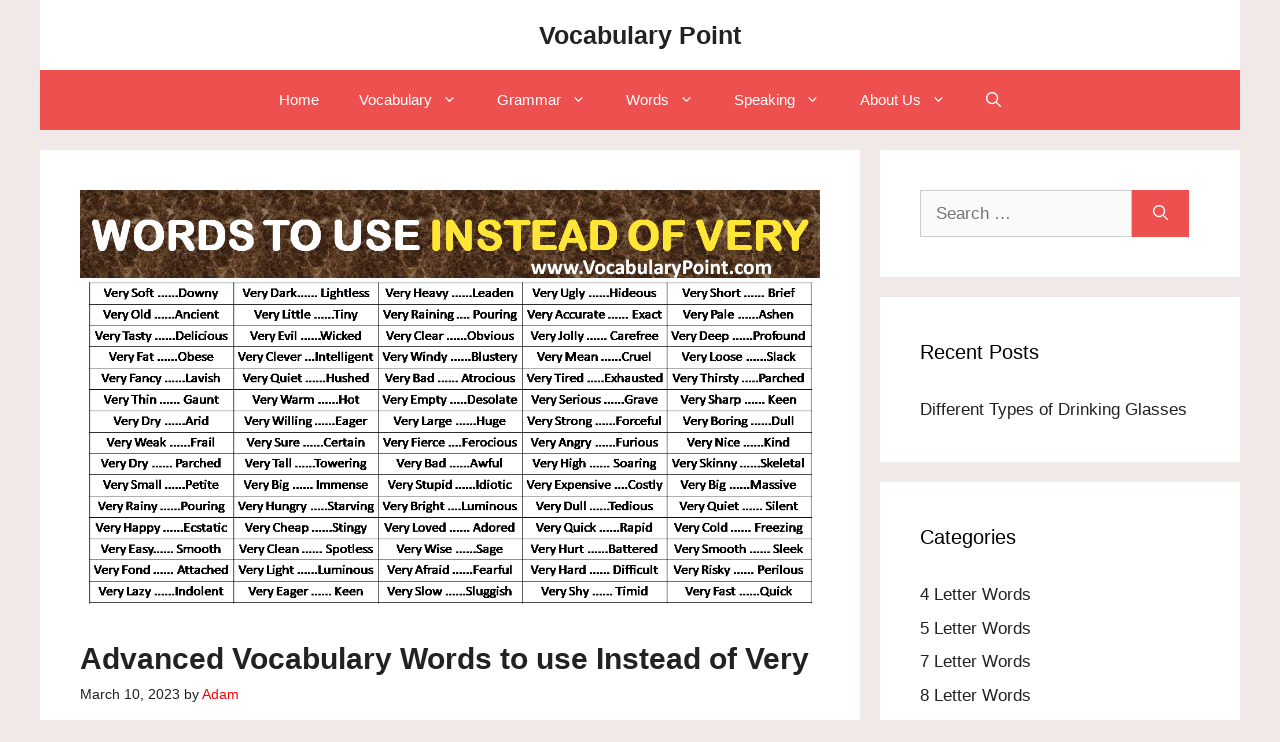

--- FILE ---
content_type: text/html; charset=UTF-8
request_url: https://vocabularypoint.com/words-to-used-instead-of-very/
body_size: 19978
content:
<!DOCTYPE html>
<html lang="en-US">
<head>
	<meta charset="UTF-8">
	<meta name='robots' content='index, follow, max-image-preview:large, max-snippet:-1, max-video-preview:-1' />
<meta name="viewport" content="width=device-width, initial-scale=1">
	<!-- This site is optimized with the Yoast SEO plugin v26.8 - https://yoast.com/product/yoast-seo-wordpress/ -->
	<title>Advanced Vocabulary Words to use Instead of Very - Vocabulary Point</title>
	<link rel="canonical" href="https://vocabularypoint.com/words-to-used-instead-of-very/" />
	<meta property="og:locale" content="en_US" />
	<meta property="og:type" content="article" />
	<meta property="og:title" content="Advanced Vocabulary Words to use Instead of Very - Vocabulary Point" />
	<meta property="og:description" content="In our journey of learning English, we often stumble upon the word &#8220;very&#8221; to describe something strongly. For example, we say &#8220;very happy&#8221; to express a lot of happiness. But, did you know there are many other words that can add color and strength to our sentences without always relying on &#8220;very&#8221;? This is especially ... Read more" />
	<meta property="og:url" content="https://vocabularypoint.com/words-to-used-instead-of-very/" />
	<meta property="og:site_name" content="Vocabulary Point" />
	<meta property="article:published_time" content="2023-03-10T11:48:50+00:00" />
	<meta property="article:modified_time" content="2024-04-16T17:16:54+00:00" />
	<meta property="og:image" content="https://vocabularypoint.com/wp-content/uploads/2023/03/Word-to-use-instead-of-very.png" />
	<meta property="og:image:width" content="1279" />
	<meta property="og:image:height" content="720" />
	<meta property="og:image:type" content="image/png" />
	<meta name="author" content="Adam" />
	<meta name="twitter:card" content="summary_large_image" />
	<meta name="twitter:label1" content="Written by" />
	<meta name="twitter:data1" content="Adam" />
	<meta name="twitter:label2" content="Est. reading time" />
	<meta name="twitter:data2" content="5 minutes" />
	<script type="application/ld+json" class="yoast-schema-graph">{"@context":"https://schema.org","@graph":[{"@type":"Article","@id":"https://vocabularypoint.com/words-to-used-instead-of-very/#article","isPartOf":{"@id":"https://vocabularypoint.com/words-to-used-instead-of-very/"},"author":{"name":"Adam","@id":"https://vocabularypoint.com/#/schema/person/e66bca85660897fb9768ebc111b0a7f8"},"headline":"Advanced Vocabulary Words to use Instead of Very","datePublished":"2023-03-10T11:48:50+00:00","dateModified":"2024-04-16T17:16:54+00:00","mainEntityOfPage":{"@id":"https://vocabularypoint.com/words-to-used-instead-of-very/"},"wordCount":983,"commentCount":0,"image":{"@id":"https://vocabularypoint.com/words-to-used-instead-of-very/#primaryimage"},"thumbnailUrl":"https://vocabularypoint.com/wp-content/uploads/2023/03/Word-to-use-instead-of-very.png","articleSection":["English Words"],"inLanguage":"en-US","potentialAction":[{"@type":"CommentAction","name":"Comment","target":["https://vocabularypoint.com/words-to-used-instead-of-very/#respond"]}]},{"@type":"WebPage","@id":"https://vocabularypoint.com/words-to-used-instead-of-very/","url":"https://vocabularypoint.com/words-to-used-instead-of-very/","name":"Advanced Vocabulary Words to use Instead of Very - Vocabulary Point","isPartOf":{"@id":"https://vocabularypoint.com/#website"},"primaryImageOfPage":{"@id":"https://vocabularypoint.com/words-to-used-instead-of-very/#primaryimage"},"image":{"@id":"https://vocabularypoint.com/words-to-used-instead-of-very/#primaryimage"},"thumbnailUrl":"https://vocabularypoint.com/wp-content/uploads/2023/03/Word-to-use-instead-of-very.png","datePublished":"2023-03-10T11:48:50+00:00","dateModified":"2024-04-16T17:16:54+00:00","author":{"@id":"https://vocabularypoint.com/#/schema/person/e66bca85660897fb9768ebc111b0a7f8"},"breadcrumb":{"@id":"https://vocabularypoint.com/words-to-used-instead-of-very/#breadcrumb"},"inLanguage":"en-US","potentialAction":[{"@type":"ReadAction","target":["https://vocabularypoint.com/words-to-used-instead-of-very/"]}]},{"@type":"ImageObject","inLanguage":"en-US","@id":"https://vocabularypoint.com/words-to-used-instead-of-very/#primaryimage","url":"https://vocabularypoint.com/wp-content/uploads/2023/03/Word-to-use-instead-of-very.png","contentUrl":"https://vocabularypoint.com/wp-content/uploads/2023/03/Word-to-use-instead-of-very.png","width":1279,"height":720,"caption":"Instead of Very Words"},{"@type":"BreadcrumbList","@id":"https://vocabularypoint.com/words-to-used-instead-of-very/#breadcrumb","itemListElement":[{"@type":"ListItem","position":1,"name":"Home","item":"https://vocabularypoint.com/"},{"@type":"ListItem","position":2,"name":"Advanced Vocabulary Words to use Instead of Very"}]},{"@type":"WebSite","@id":"https://vocabularypoint.com/#website","url":"https://vocabularypoint.com/","name":"Vocabulary Point","description":"Daily English Vocabulary","potentialAction":[{"@type":"SearchAction","target":{"@type":"EntryPoint","urlTemplate":"https://vocabularypoint.com/?s={search_term_string}"},"query-input":{"@type":"PropertyValueSpecification","valueRequired":true,"valueName":"search_term_string"}}],"inLanguage":"en-US"},{"@type":"Person","@id":"https://vocabularypoint.com/#/schema/person/e66bca85660897fb9768ebc111b0a7f8","name":"Adam","image":{"@type":"ImageObject","inLanguage":"en-US","@id":"https://vocabularypoint.com/#/schema/person/image/","url":"https://secure.gravatar.com/avatar/939bed1dfeeebf93a7dd38eb3cef5192bc204222e0bcaa1e0203409ad1b8a852?s=96&d=mm&r=g","contentUrl":"https://secure.gravatar.com/avatar/939bed1dfeeebf93a7dd38eb3cef5192bc204222e0bcaa1e0203409ad1b8a852?s=96&d=mm&r=g","caption":"Adam"},"sameAs":["http://vocabularypoint.com"]}]}</script>
	<!-- / Yoast SEO plugin. -->


<link rel='dns-prefetch' href='//www.googletagmanager.com' />
<link rel="alternate" type="application/rss+xml" title="Vocabulary Point &raquo; Feed" href="https://vocabularypoint.com/feed/" />
<link rel="alternate" type="application/rss+xml" title="Vocabulary Point &raquo; Comments Feed" href="https://vocabularypoint.com/comments/feed/" />
<link rel="alternate" type="application/rss+xml" title="Vocabulary Point &raquo; Advanced Vocabulary Words to use Instead of Very Comments Feed" href="https://vocabularypoint.com/words-to-used-instead-of-very/feed/" />
<link rel="alternate" title="oEmbed (JSON)" type="application/json+oembed" href="https://vocabularypoint.com/wp-json/oembed/1.0/embed?url=https%3A%2F%2Fvocabularypoint.com%2Fwords-to-used-instead-of-very%2F" />
<link rel="alternate" title="oEmbed (XML)" type="text/xml+oembed" href="https://vocabularypoint.com/wp-json/oembed/1.0/embed?url=https%3A%2F%2Fvocabularypoint.com%2Fwords-to-used-instead-of-very%2F&#038;format=xml" />
<style type="text/css" media="all">
.wpautoterms-footer{background-color:#ffffff;text-align:center;}
.wpautoterms-footer a{color:#000000;font-family:Arial, sans-serif;font-size:14px;}
.wpautoterms-footer .separator{color:#cccccc;font-family:Arial, sans-serif;font-size:14px;}</style>
<style id='wp-img-auto-sizes-contain-inline-css'>
img:is([sizes=auto i],[sizes^="auto," i]){contain-intrinsic-size:3000px 1500px}
/*# sourceURL=wp-img-auto-sizes-contain-inline-css */
</style>
<style id='wp-emoji-styles-inline-css'>

	img.wp-smiley, img.emoji {
		display: inline !important;
		border: none !important;
		box-shadow: none !important;
		height: 1em !important;
		width: 1em !important;
		margin: 0 0.07em !important;
		vertical-align: -0.1em !important;
		background: none !important;
		padding: 0 !important;
	}
/*# sourceURL=wp-emoji-styles-inline-css */
</style>
<style id='wp-block-library-inline-css'>
:root{--wp-block-synced-color:#7a00df;--wp-block-synced-color--rgb:122,0,223;--wp-bound-block-color:var(--wp-block-synced-color);--wp-editor-canvas-background:#ddd;--wp-admin-theme-color:#007cba;--wp-admin-theme-color--rgb:0,124,186;--wp-admin-theme-color-darker-10:#006ba1;--wp-admin-theme-color-darker-10--rgb:0,107,160.5;--wp-admin-theme-color-darker-20:#005a87;--wp-admin-theme-color-darker-20--rgb:0,90,135;--wp-admin-border-width-focus:2px}@media (min-resolution:192dpi){:root{--wp-admin-border-width-focus:1.5px}}.wp-element-button{cursor:pointer}:root .has-very-light-gray-background-color{background-color:#eee}:root .has-very-dark-gray-background-color{background-color:#313131}:root .has-very-light-gray-color{color:#eee}:root .has-very-dark-gray-color{color:#313131}:root .has-vivid-green-cyan-to-vivid-cyan-blue-gradient-background{background:linear-gradient(135deg,#00d084,#0693e3)}:root .has-purple-crush-gradient-background{background:linear-gradient(135deg,#34e2e4,#4721fb 50%,#ab1dfe)}:root .has-hazy-dawn-gradient-background{background:linear-gradient(135deg,#faaca8,#dad0ec)}:root .has-subdued-olive-gradient-background{background:linear-gradient(135deg,#fafae1,#67a671)}:root .has-atomic-cream-gradient-background{background:linear-gradient(135deg,#fdd79a,#004a59)}:root .has-nightshade-gradient-background{background:linear-gradient(135deg,#330968,#31cdcf)}:root .has-midnight-gradient-background{background:linear-gradient(135deg,#020381,#2874fc)}:root{--wp--preset--font-size--normal:16px;--wp--preset--font-size--huge:42px}.has-regular-font-size{font-size:1em}.has-larger-font-size{font-size:2.625em}.has-normal-font-size{font-size:var(--wp--preset--font-size--normal)}.has-huge-font-size{font-size:var(--wp--preset--font-size--huge)}.has-text-align-center{text-align:center}.has-text-align-left{text-align:left}.has-text-align-right{text-align:right}.has-fit-text{white-space:nowrap!important}#end-resizable-editor-section{display:none}.aligncenter{clear:both}.items-justified-left{justify-content:flex-start}.items-justified-center{justify-content:center}.items-justified-right{justify-content:flex-end}.items-justified-space-between{justify-content:space-between}.screen-reader-text{border:0;clip-path:inset(50%);height:1px;margin:-1px;overflow:hidden;padding:0;position:absolute;width:1px;word-wrap:normal!important}.screen-reader-text:focus{background-color:#ddd;clip-path:none;color:#444;display:block;font-size:1em;height:auto;left:5px;line-height:normal;padding:15px 23px 14px;text-decoration:none;top:5px;width:auto;z-index:100000}html :where(.has-border-color){border-style:solid}html :where([style*=border-top-color]){border-top-style:solid}html :where([style*=border-right-color]){border-right-style:solid}html :where([style*=border-bottom-color]){border-bottom-style:solid}html :where([style*=border-left-color]){border-left-style:solid}html :where([style*=border-width]){border-style:solid}html :where([style*=border-top-width]){border-top-style:solid}html :where([style*=border-right-width]){border-right-style:solid}html :where([style*=border-bottom-width]){border-bottom-style:solid}html :where([style*=border-left-width]){border-left-style:solid}html :where(img[class*=wp-image-]){height:auto;max-width:100%}:where(figure){margin:0 0 1em}html :where(.is-position-sticky){--wp-admin--admin-bar--position-offset:var(--wp-admin--admin-bar--height,0px)}@media screen and (max-width:600px){html :where(.is-position-sticky){--wp-admin--admin-bar--position-offset:0px}}

/*# sourceURL=wp-block-library-inline-css */
</style><style id='global-styles-inline-css'>
:root{--wp--preset--aspect-ratio--square: 1;--wp--preset--aspect-ratio--4-3: 4/3;--wp--preset--aspect-ratio--3-4: 3/4;--wp--preset--aspect-ratio--3-2: 3/2;--wp--preset--aspect-ratio--2-3: 2/3;--wp--preset--aspect-ratio--16-9: 16/9;--wp--preset--aspect-ratio--9-16: 9/16;--wp--preset--color--black: #000000;--wp--preset--color--cyan-bluish-gray: #abb8c3;--wp--preset--color--white: #ffffff;--wp--preset--color--pale-pink: #f78da7;--wp--preset--color--vivid-red: #cf2e2e;--wp--preset--color--luminous-vivid-orange: #ff6900;--wp--preset--color--luminous-vivid-amber: #fcb900;--wp--preset--color--light-green-cyan: #7bdcb5;--wp--preset--color--vivid-green-cyan: #00d084;--wp--preset--color--pale-cyan-blue: #8ed1fc;--wp--preset--color--vivid-cyan-blue: #0693e3;--wp--preset--color--vivid-purple: #9b51e0;--wp--preset--color--contrast: var(--contrast);--wp--preset--color--contrast-2: var(--contrast-2);--wp--preset--color--contrast-3: var(--contrast-3);--wp--preset--color--base: var(--base);--wp--preset--color--base-2: var(--base-2);--wp--preset--color--base-3: var(--base-3);--wp--preset--color--accent: var(--accent);--wp--preset--gradient--vivid-cyan-blue-to-vivid-purple: linear-gradient(135deg,rgb(6,147,227) 0%,rgb(155,81,224) 100%);--wp--preset--gradient--light-green-cyan-to-vivid-green-cyan: linear-gradient(135deg,rgb(122,220,180) 0%,rgb(0,208,130) 100%);--wp--preset--gradient--luminous-vivid-amber-to-luminous-vivid-orange: linear-gradient(135deg,rgb(252,185,0) 0%,rgb(255,105,0) 100%);--wp--preset--gradient--luminous-vivid-orange-to-vivid-red: linear-gradient(135deg,rgb(255,105,0) 0%,rgb(207,46,46) 100%);--wp--preset--gradient--very-light-gray-to-cyan-bluish-gray: linear-gradient(135deg,rgb(238,238,238) 0%,rgb(169,184,195) 100%);--wp--preset--gradient--cool-to-warm-spectrum: linear-gradient(135deg,rgb(74,234,220) 0%,rgb(151,120,209) 20%,rgb(207,42,186) 40%,rgb(238,44,130) 60%,rgb(251,105,98) 80%,rgb(254,248,76) 100%);--wp--preset--gradient--blush-light-purple: linear-gradient(135deg,rgb(255,206,236) 0%,rgb(152,150,240) 100%);--wp--preset--gradient--blush-bordeaux: linear-gradient(135deg,rgb(254,205,165) 0%,rgb(254,45,45) 50%,rgb(107,0,62) 100%);--wp--preset--gradient--luminous-dusk: linear-gradient(135deg,rgb(255,203,112) 0%,rgb(199,81,192) 50%,rgb(65,88,208) 100%);--wp--preset--gradient--pale-ocean: linear-gradient(135deg,rgb(255,245,203) 0%,rgb(182,227,212) 50%,rgb(51,167,181) 100%);--wp--preset--gradient--electric-grass: linear-gradient(135deg,rgb(202,248,128) 0%,rgb(113,206,126) 100%);--wp--preset--gradient--midnight: linear-gradient(135deg,rgb(2,3,129) 0%,rgb(40,116,252) 100%);--wp--preset--font-size--small: 13px;--wp--preset--font-size--medium: 20px;--wp--preset--font-size--large: 36px;--wp--preset--font-size--x-large: 42px;--wp--preset--spacing--20: 0.44rem;--wp--preset--spacing--30: 0.67rem;--wp--preset--spacing--40: 1rem;--wp--preset--spacing--50: 1.5rem;--wp--preset--spacing--60: 2.25rem;--wp--preset--spacing--70: 3.38rem;--wp--preset--spacing--80: 5.06rem;--wp--preset--shadow--natural: 6px 6px 9px rgba(0, 0, 0, 0.2);--wp--preset--shadow--deep: 12px 12px 50px rgba(0, 0, 0, 0.4);--wp--preset--shadow--sharp: 6px 6px 0px rgba(0, 0, 0, 0.2);--wp--preset--shadow--outlined: 6px 6px 0px -3px rgb(255, 255, 255), 6px 6px rgb(0, 0, 0);--wp--preset--shadow--crisp: 6px 6px 0px rgb(0, 0, 0);}:where(.is-layout-flex){gap: 0.5em;}:where(.is-layout-grid){gap: 0.5em;}body .is-layout-flex{display: flex;}.is-layout-flex{flex-wrap: wrap;align-items: center;}.is-layout-flex > :is(*, div){margin: 0;}body .is-layout-grid{display: grid;}.is-layout-grid > :is(*, div){margin: 0;}:where(.wp-block-columns.is-layout-flex){gap: 2em;}:where(.wp-block-columns.is-layout-grid){gap: 2em;}:where(.wp-block-post-template.is-layout-flex){gap: 1.25em;}:where(.wp-block-post-template.is-layout-grid){gap: 1.25em;}.has-black-color{color: var(--wp--preset--color--black) !important;}.has-cyan-bluish-gray-color{color: var(--wp--preset--color--cyan-bluish-gray) !important;}.has-white-color{color: var(--wp--preset--color--white) !important;}.has-pale-pink-color{color: var(--wp--preset--color--pale-pink) !important;}.has-vivid-red-color{color: var(--wp--preset--color--vivid-red) !important;}.has-luminous-vivid-orange-color{color: var(--wp--preset--color--luminous-vivid-orange) !important;}.has-luminous-vivid-amber-color{color: var(--wp--preset--color--luminous-vivid-amber) !important;}.has-light-green-cyan-color{color: var(--wp--preset--color--light-green-cyan) !important;}.has-vivid-green-cyan-color{color: var(--wp--preset--color--vivid-green-cyan) !important;}.has-pale-cyan-blue-color{color: var(--wp--preset--color--pale-cyan-blue) !important;}.has-vivid-cyan-blue-color{color: var(--wp--preset--color--vivid-cyan-blue) !important;}.has-vivid-purple-color{color: var(--wp--preset--color--vivid-purple) !important;}.has-black-background-color{background-color: var(--wp--preset--color--black) !important;}.has-cyan-bluish-gray-background-color{background-color: var(--wp--preset--color--cyan-bluish-gray) !important;}.has-white-background-color{background-color: var(--wp--preset--color--white) !important;}.has-pale-pink-background-color{background-color: var(--wp--preset--color--pale-pink) !important;}.has-vivid-red-background-color{background-color: var(--wp--preset--color--vivid-red) !important;}.has-luminous-vivid-orange-background-color{background-color: var(--wp--preset--color--luminous-vivid-orange) !important;}.has-luminous-vivid-amber-background-color{background-color: var(--wp--preset--color--luminous-vivid-amber) !important;}.has-light-green-cyan-background-color{background-color: var(--wp--preset--color--light-green-cyan) !important;}.has-vivid-green-cyan-background-color{background-color: var(--wp--preset--color--vivid-green-cyan) !important;}.has-pale-cyan-blue-background-color{background-color: var(--wp--preset--color--pale-cyan-blue) !important;}.has-vivid-cyan-blue-background-color{background-color: var(--wp--preset--color--vivid-cyan-blue) !important;}.has-vivid-purple-background-color{background-color: var(--wp--preset--color--vivid-purple) !important;}.has-black-border-color{border-color: var(--wp--preset--color--black) !important;}.has-cyan-bluish-gray-border-color{border-color: var(--wp--preset--color--cyan-bluish-gray) !important;}.has-white-border-color{border-color: var(--wp--preset--color--white) !important;}.has-pale-pink-border-color{border-color: var(--wp--preset--color--pale-pink) !important;}.has-vivid-red-border-color{border-color: var(--wp--preset--color--vivid-red) !important;}.has-luminous-vivid-orange-border-color{border-color: var(--wp--preset--color--luminous-vivid-orange) !important;}.has-luminous-vivid-amber-border-color{border-color: var(--wp--preset--color--luminous-vivid-amber) !important;}.has-light-green-cyan-border-color{border-color: var(--wp--preset--color--light-green-cyan) !important;}.has-vivid-green-cyan-border-color{border-color: var(--wp--preset--color--vivid-green-cyan) !important;}.has-pale-cyan-blue-border-color{border-color: var(--wp--preset--color--pale-cyan-blue) !important;}.has-vivid-cyan-blue-border-color{border-color: var(--wp--preset--color--vivid-cyan-blue) !important;}.has-vivid-purple-border-color{border-color: var(--wp--preset--color--vivid-purple) !important;}.has-vivid-cyan-blue-to-vivid-purple-gradient-background{background: var(--wp--preset--gradient--vivid-cyan-blue-to-vivid-purple) !important;}.has-light-green-cyan-to-vivid-green-cyan-gradient-background{background: var(--wp--preset--gradient--light-green-cyan-to-vivid-green-cyan) !important;}.has-luminous-vivid-amber-to-luminous-vivid-orange-gradient-background{background: var(--wp--preset--gradient--luminous-vivid-amber-to-luminous-vivid-orange) !important;}.has-luminous-vivid-orange-to-vivid-red-gradient-background{background: var(--wp--preset--gradient--luminous-vivid-orange-to-vivid-red) !important;}.has-very-light-gray-to-cyan-bluish-gray-gradient-background{background: var(--wp--preset--gradient--very-light-gray-to-cyan-bluish-gray) !important;}.has-cool-to-warm-spectrum-gradient-background{background: var(--wp--preset--gradient--cool-to-warm-spectrum) !important;}.has-blush-light-purple-gradient-background{background: var(--wp--preset--gradient--blush-light-purple) !important;}.has-blush-bordeaux-gradient-background{background: var(--wp--preset--gradient--blush-bordeaux) !important;}.has-luminous-dusk-gradient-background{background: var(--wp--preset--gradient--luminous-dusk) !important;}.has-pale-ocean-gradient-background{background: var(--wp--preset--gradient--pale-ocean) !important;}.has-electric-grass-gradient-background{background: var(--wp--preset--gradient--electric-grass) !important;}.has-midnight-gradient-background{background: var(--wp--preset--gradient--midnight) !important;}.has-small-font-size{font-size: var(--wp--preset--font-size--small) !important;}.has-medium-font-size{font-size: var(--wp--preset--font-size--medium) !important;}.has-large-font-size{font-size: var(--wp--preset--font-size--large) !important;}.has-x-large-font-size{font-size: var(--wp--preset--font-size--x-large) !important;}
/*# sourceURL=global-styles-inline-css */
</style>

<style id='classic-theme-styles-inline-css'>
/*! This file is auto-generated */
.wp-block-button__link{color:#fff;background-color:#32373c;border-radius:9999px;box-shadow:none;text-decoration:none;padding:calc(.667em + 2px) calc(1.333em + 2px);font-size:1.125em}.wp-block-file__button{background:#32373c;color:#fff;text-decoration:none}
/*# sourceURL=/wp-includes/css/classic-themes.min.css */
</style>
<link rel='stylesheet' id='wpautoterms_css-css' href='https://vocabularypoint.com/wp-content/plugins/auto-terms-of-service-and-privacy-policy/css/wpautoterms.css?ver=6.9' media='all' />
<link rel='stylesheet' id='ez-toc-css' href='https://vocabularypoint.com/wp-content/plugins/easy-table-of-contents/assets/css/screen.min.css?ver=2.0.72' media='all' />
<style id='ez-toc-inline-css'>
div#ez-toc-container .ez-toc-title {font-size: 120%;}div#ez-toc-container .ez-toc-title {font-weight: 500;}div#ez-toc-container ul li {font-size: 95%;}div#ez-toc-container ul li {font-weight: 500;}div#ez-toc-container nav ul ul li {font-size: 90%;}
.ez-toc-container-direction {direction: ltr;}.ez-toc-counter ul{counter-reset: item ;}.ez-toc-counter nav ul li a::before {content: counters(item, '.', decimal) '. ';display: inline-block;counter-increment: item;flex-grow: 0;flex-shrink: 0;margin-right: .2em; float: left; }.ez-toc-widget-direction {direction: ltr;}.ez-toc-widget-container ul{counter-reset: item ;}.ez-toc-widget-container nav ul li a::before {content: counters(item, '.', decimal) '. ';display: inline-block;counter-increment: item;flex-grow: 0;flex-shrink: 0;margin-right: .2em; float: left; }
/*# sourceURL=ez-toc-inline-css */
</style>
<link rel='stylesheet' id='generate-comments-css' href='https://vocabularypoint.com/wp-content/themes/generatepress/assets/css/components/comments.min.css?ver=3.5.1' media='all' />
<link rel='stylesheet' id='generate-style-css' href='https://vocabularypoint.com/wp-content/themes/generatepress/assets/css/main.min.css?ver=3.5.1' media='all' />
<style id='generate-style-inline-css'>
body{background-color:#f1e8e8;color:var(--contrast);}a{color:#0000FF;}.wp-block-group__inner-container{max-width:1200px;margin-left:auto;margin-right:auto;}.site-header .header-image{width:240px;}.generate-back-to-top{font-size:20px;border-radius:3px;position:fixed;bottom:30px;right:30px;line-height:40px;width:40px;text-align:center;z-index:10;transition:opacity 300ms ease-in-out;opacity:0.1;transform:translateY(1000px);}.generate-back-to-top__show{opacity:1;transform:translateY(0);}.navigation-search{position:absolute;left:-99999px;pointer-events:none;visibility:hidden;z-index:20;width:100%;top:0;transition:opacity 100ms ease-in-out;opacity:0;}.navigation-search.nav-search-active{left:0;right:0;pointer-events:auto;visibility:visible;opacity:1;}.navigation-search input[type="search"]{outline:0;border:0;vertical-align:bottom;line-height:1;opacity:0.9;width:100%;z-index:20;border-radius:0;-webkit-appearance:none;height:60px;}.navigation-search input::-ms-clear{display:none;width:0;height:0;}.navigation-search input::-ms-reveal{display:none;width:0;height:0;}.navigation-search input::-webkit-search-decoration, .navigation-search input::-webkit-search-cancel-button, .navigation-search input::-webkit-search-results-button, .navigation-search input::-webkit-search-results-decoration{display:none;}.gen-sidebar-nav .navigation-search{top:auto;bottom:0;}:root{--contrast:#222222;--contrast-2:#575760;--contrast-3:#b2b2be;--base:#f0f0f0;--base-2:#f7f8f9;--base-3:#ffffff;--accent:#1e73be;}:root .has-contrast-color{color:var(--contrast);}:root .has-contrast-background-color{background-color:var(--contrast);}:root .has-contrast-2-color{color:var(--contrast-2);}:root .has-contrast-2-background-color{background-color:var(--contrast-2);}:root .has-contrast-3-color{color:var(--contrast-3);}:root .has-contrast-3-background-color{background-color:var(--contrast-3);}:root .has-base-color{color:var(--base);}:root .has-base-background-color{background-color:var(--base);}:root .has-base-2-color{color:var(--base-2);}:root .has-base-2-background-color{background-color:var(--base-2);}:root .has-base-3-color{color:var(--base-3);}:root .has-base-3-background-color{background-color:var(--base-3);}:root .has-accent-color{color:var(--accent);}:root .has-accent-background-color{background-color:var(--accent);}body, button, input, select, textarea{font-family:Helvetica;}body{line-height:1.5;}.entry-content > [class*="wp-block-"]:not(:last-child):not(.wp-block-heading){margin-bottom:1.5em;}.main-title{font-family:Helvetica;}.site-description{font-family:Helvetica;}.main-navigation a, .menu-toggle{font-family:Helvetica;}.main-navigation .main-nav ul ul li a{font-size:14px;}.sidebar .widget, .footer-widgets .widget{font-size:17px;}button:not(.menu-toggle),html input[type="button"],input[type="reset"],input[type="submit"],.button,.wp-block-button .wp-block-button__link{font-family:Helvetica;}h1{font-family:Helvetica;font-weight:bold;font-size:30px;}h2{font-family:Helvetica;font-weight:bold;font-size:28px;}h3{font-family:Helvetica;font-weight:bold;font-size:27px;}h4{font-weight:bold;font-size:25px;}h5{font-weight:bold;}h6{font-weight:bold;}@media (max-width:768px){h1{font-size:24px;}h2{font-size:23px;}h3{font-size:22px;}h4{font-size:21px;}h5{font-size:19px;}}.top-bar{background-color:#636363;color:#ffffff;}.top-bar a{color:#ffffff;}.top-bar a:hover{color:#303030;}.site-header{background-color:var(--base-3);color:var(--contrast);}.site-header a{color:var(--base-3);}.site-header a:hover{color:#6d79f2;}.main-title a,.main-title a:hover{color:var(--contrast);}.site-description{color:var(--contrast);}.main-navigation,.main-navigation ul ul{background-color:#ee5050;}.main-navigation .main-nav ul li a, .main-navigation .menu-toggle, .main-navigation .menu-bar-items{color:var(--base-3);}.main-navigation .main-nav ul li:not([class*="current-menu-"]):hover > a, .main-navigation .main-nav ul li:not([class*="current-menu-"]):focus > a, .main-navigation .main-nav ul li.sfHover:not([class*="current-menu-"]) > a, .main-navigation .menu-bar-item:hover > a, .main-navigation .menu-bar-item.sfHover > a{color:var(--contrast);background-color:var(--base-3);}button.menu-toggle:hover,button.menu-toggle:focus{color:var(--base-3);}.main-navigation .main-nav ul li[class*="current-menu-"] > a{color:var(--base-3);background-color:#ee5050;}.navigation-search input[type="search"],.navigation-search input[type="search"]:active, .navigation-search input[type="search"]:focus, .main-navigation .main-nav ul li.search-item.active > a, .main-navigation .menu-bar-items .search-item.active > a{color:#000000;background-color:#ffffff;opacity:1;}.main-navigation ul ul{background-color:#ee5050;}.main-navigation .main-nav ul ul li a{color:#ffffff;}.main-navigation .main-nav ul ul li:not([class*="current-menu-"]):hover > a,.main-navigation .main-nav ul ul li:not([class*="current-menu-"]):focus > a, .main-navigation .main-nav ul ul li.sfHover:not([class*="current-menu-"]) > a{color:#21001c;background-color:var(--base-3);}.main-navigation .main-nav ul ul li[class*="current-menu-"] > a{color:var(--base-3);background-color:var(--base-3);}.separate-containers .inside-article, .separate-containers .comments-area, .separate-containers .page-header, .one-container .container, .separate-containers .paging-navigation, .inside-page-header{background-color:#ffffff;}.inside-article a,.paging-navigation a,.comments-area a,.page-header a{color:#FF0000;}.inside-article a:hover,.paging-navigation a:hover,.comments-area a:hover,.page-header a:hover{color:#223fff;}.entry-header h1,.page-header h1{color:var(--contrast);}.entry-title a{color:#222222;}.entry-title a:hover{color:#55555e;}.entry-meta{color:var(--contrast);}h1{color:var(--contrast);}h3{color:var(--contrast-2);}h4{color:var(--contrast-2);}h5{color:var(--contrast);}h6{color:var(--contrast);}.sidebar .widget{color:#000000;background-color:#ffffff;}.sidebar .widget a{color:var(--contrast);}.sidebar .widget a:hover{color:#7059dc;}.footer-widgets{background-color:#ffffff;}.footer-widgets .widget-title{color:#000000;}.site-info{color:#ffffff;background-color:#ee5050;}.site-info a{color:#ffffff;}.site-info a:hover{color:#d3d3d3;}.footer-bar .widget_nav_menu .current-menu-item a{color:#d3d3d3;}input[type="text"],input[type="email"],input[type="url"],input[type="password"],input[type="search"],input[type="tel"],input[type="number"],textarea,select{color:#666666;background-color:#fafafa;border-color:#cccccc;}input[type="text"]:focus,input[type="email"]:focus,input[type="url"]:focus,input[type="password"]:focus,input[type="search"]:focus,input[type="tel"]:focus,input[type="number"]:focus,textarea:focus,select:focus{color:#666666;background-color:#ffffff;border-color:#bfbfbf;}button,html input[type="button"],input[type="reset"],input[type="submit"],a.button,a.wp-block-button__link:not(.has-background){color:var(--base-3);background-color:#ee5050;}button:hover,html input[type="button"]:hover,input[type="reset"]:hover,input[type="submit"]:hover,a.button:hover,button:focus,html input[type="button"]:focus,input[type="reset"]:focus,input[type="submit"]:focus,a.button:focus,a.wp-block-button__link:not(.has-background):active,a.wp-block-button__link:not(.has-background):focus,a.wp-block-button__link:not(.has-background):hover{color:#84ff2b;background-color:#021fff;}a.generate-back-to-top{background-color:var(--contrast);color:var(--base-3);}a.generate-back-to-top:hover,a.generate-back-to-top:focus{background-color:var(--contrast);color:var(--base-3);}:root{--gp-search-modal-bg-color:var(--base-3);--gp-search-modal-text-color:var(--contrast);--gp-search-modal-overlay-bg-color:rgba(0,0,0,0.2);}@media (max-width:768px){.main-navigation .menu-bar-item:hover > a, .main-navigation .menu-bar-item.sfHover > a{background:none;color:var(--base-3);}}.nav-below-header .main-navigation .inside-navigation.grid-container, .nav-above-header .main-navigation .inside-navigation.grid-container{padding:0px 20px 0px 20px;}.site-main .wp-block-group__inner-container{padding:40px;}.separate-containers .paging-navigation{padding-top:20px;padding-bottom:20px;}.entry-content .alignwide, body:not(.no-sidebar) .entry-content .alignfull{margin-left:-40px;width:calc(100% + 80px);max-width:calc(100% + 80px);}.rtl .menu-item-has-children .dropdown-menu-toggle{padding-left:20px;}.rtl .main-navigation .main-nav ul li.menu-item-has-children > a{padding-right:20px;}@media (max-width:768px){.separate-containers .inside-article, .separate-containers .comments-area, .separate-containers .page-header, .separate-containers .paging-navigation, .one-container .site-content, .inside-page-header{padding:30px;}.site-main .wp-block-group__inner-container{padding:30px;}.inside-top-bar{padding-right:30px;padding-left:30px;}.inside-header{padding-right:30px;padding-left:30px;}.widget-area .widget{padding-top:30px;padding-right:30px;padding-bottom:30px;padding-left:30px;}.footer-widgets-container{padding-top:30px;padding-right:30px;padding-bottom:30px;padding-left:30px;}.inside-site-info{padding-right:30px;padding-left:30px;}.entry-content .alignwide, body:not(.no-sidebar) .entry-content .alignfull{margin-left:-30px;width:calc(100% + 60px);max-width:calc(100% + 60px);}.one-container .site-main .paging-navigation{margin-bottom:20px;}}/* End cached CSS */.is-right-sidebar{width:30%;}.is-left-sidebar{width:30%;}.site-content .content-area{width:70%;}@media (max-width:768px){.main-navigation .menu-toggle,.sidebar-nav-mobile:not(#sticky-placeholder){display:block;}.main-navigation ul,.gen-sidebar-nav,.main-navigation:not(.slideout-navigation):not(.toggled) .main-nav > ul,.has-inline-mobile-toggle #site-navigation .inside-navigation > *:not(.navigation-search):not(.main-nav){display:none;}.nav-align-right .inside-navigation,.nav-align-center .inside-navigation{justify-content:space-between;}}
/*# sourceURL=generate-style-inline-css */
</style>
<script src="https://vocabularypoint.com/wp-includes/js/jquery/jquery.min.js?ver=3.7.1" id="jquery-core-js"></script>
<script src="https://vocabularypoint.com/wp-includes/js/jquery/jquery-migrate.min.js?ver=3.4.1" id="jquery-migrate-js"></script>
<script src="https://vocabularypoint.com/wp-includes/js/dist/dom-ready.min.js?ver=f77871ff7694fffea381" id="wp-dom-ready-js"></script>
<script src="https://vocabularypoint.com/wp-content/plugins/auto-terms-of-service-and-privacy-policy/js/base.js?ver=3.0.4" id="wpautoterms_base-js"></script>

<!-- Google tag (gtag.js) snippet added by Site Kit -->
<!-- Google Analytics snippet added by Site Kit -->
<script src="https://www.googletagmanager.com/gtag/js?id=GT-NBP6S5L" id="google_gtagjs-js" async></script>
<script id="google_gtagjs-js-after">
window.dataLayer = window.dataLayer || [];function gtag(){dataLayer.push(arguments);}
gtag("set","linker",{"domains":["vocabularypoint.com"]});
gtag("js", new Date());
gtag("set", "developer_id.dZTNiMT", true);
gtag("config", "GT-NBP6S5L");
//# sourceURL=google_gtagjs-js-after
</script>
<link rel="https://api.w.org/" href="https://vocabularypoint.com/wp-json/" /><link rel="alternate" title="JSON" type="application/json" href="https://vocabularypoint.com/wp-json/wp/v2/posts/6260" /><link rel="EditURI" type="application/rsd+xml" title="RSD" href="https://vocabularypoint.com/xmlrpc.php?rsd" />
<meta name="generator" content="WordPress 6.9" />
<link rel='shortlink' href='https://vocabularypoint.com/?p=6260' />
<meta name="generator" content="Site Kit by Google 1.171.0" /><meta name="p:domain_verify" content="8d78fa4132e929f05893d93f3315903f"/>
<script async src="https://pagead2.googlesyndication.com/pagead/js/adsbygoogle.js?client=ca-pub-9493047124379094"
     crossorigin="anonymous"></script>
<meta name="google-site-verification" content="aYUGCNHTUeM7iTc51QHeMAejKjK2ILnFJ4p6WNcjZVM" /><link rel="pingback" href="https://vocabularypoint.com/xmlrpc.php">
<link rel="icon" href="https://vocabularypoint.com/wp-content/uploads/2021/04/Picture1-150x150.png" sizes="32x32" />
<link rel="icon" href="https://vocabularypoint.com/wp-content/uploads/2021/04/Picture1.png" sizes="192x192" />
<link rel="apple-touch-icon" href="https://vocabularypoint.com/wp-content/uploads/2021/04/Picture1.png" />
<meta name="msapplication-TileImage" content="https://vocabularypoint.com/wp-content/uploads/2021/04/Picture1.png" />
</head>

<body class="wp-singular post-template-default single single-post postid-6260 single-format-standard wp-embed-responsive wp-theme-generatepress right-sidebar nav-below-header separate-containers nav-search-enabled header-aligned-center dropdown-hover featured-image-active" itemtype="https://schema.org/Blog" itemscope>
	<a class="screen-reader-text skip-link" href="#content" title="Skip to content">Skip to content</a>		<header class="site-header grid-container" id="masthead" aria-label="Site"  itemtype="https://schema.org/WPHeader" itemscope>
			<div class="inside-header grid-container">
				<div class="site-branding">
						<p class="main-title" itemprop="headline">
					<a href="https://vocabularypoint.com/" rel="home">Vocabulary Point</a>
				</p>
						
					</div>			</div>
		</header>
				<nav class="main-navigation grid-container nav-align-center has-menu-bar-items sub-menu-right" id="site-navigation" aria-label="Primary"  itemtype="https://schema.org/SiteNavigationElement" itemscope>
			<div class="inside-navigation grid-container">
				<form method="get" class="search-form navigation-search" action="https://vocabularypoint.com/">
					<input type="search" class="search-field" value="" name="s" title="Search" />
				</form>				<button class="menu-toggle" aria-controls="primary-menu" aria-expanded="false">
					<span class="gp-icon icon-menu-bars"><svg viewBox="0 0 512 512" aria-hidden="true" xmlns="http://www.w3.org/2000/svg" width="1em" height="1em"><path d="M0 96c0-13.255 10.745-24 24-24h464c13.255 0 24 10.745 24 24s-10.745 24-24 24H24c-13.255 0-24-10.745-24-24zm0 160c0-13.255 10.745-24 24-24h464c13.255 0 24 10.745 24 24s-10.745 24-24 24H24c-13.255 0-24-10.745-24-24zm0 160c0-13.255 10.745-24 24-24h464c13.255 0 24 10.745 24 24s-10.745 24-24 24H24c-13.255 0-24-10.745-24-24z" /></svg><svg viewBox="0 0 512 512" aria-hidden="true" xmlns="http://www.w3.org/2000/svg" width="1em" height="1em"><path d="M71.029 71.029c9.373-9.372 24.569-9.372 33.942 0L256 222.059l151.029-151.03c9.373-9.372 24.569-9.372 33.942 0 9.372 9.373 9.372 24.569 0 33.942L289.941 256l151.03 151.029c9.372 9.373 9.372 24.569 0 33.942-9.373 9.372-24.569 9.372-33.942 0L256 289.941l-151.029 151.03c-9.373 9.372-24.569 9.372-33.942 0-9.372-9.373-9.372-24.569 0-33.942L222.059 256 71.029 104.971c-9.372-9.373-9.372-24.569 0-33.942z" /></svg></span><span class="mobile-menu">Menu</span>				</button>
				<div id="primary-menu" class="main-nav"><ul id="menu-primary-menu" class=" menu sf-menu"><li id="menu-item-350" class="menu-item menu-item-type-custom menu-item-object-custom menu-item-home menu-item-350"><a href="https://vocabularypoint.com/">Home</a></li>
<li id="menu-item-82" class="menu-item menu-item-type-taxonomy menu-item-object-category menu-item-has-children menu-item-82"><a href="https://vocabularypoint.com/category/vocabulary/">Vocabulary<span role="presentation" class="dropdown-menu-toggle"><span class="gp-icon icon-arrow"><svg viewBox="0 0 330 512" aria-hidden="true" xmlns="http://www.w3.org/2000/svg" width="1em" height="1em"><path d="M305.913 197.085c0 2.266-1.133 4.815-2.833 6.514L171.087 335.593c-1.7 1.7-4.249 2.832-6.515 2.832s-4.815-1.133-6.515-2.832L26.064 203.599c-1.7-1.7-2.832-4.248-2.832-6.514s1.132-4.816 2.832-6.515l14.162-14.163c1.7-1.699 3.966-2.832 6.515-2.832 2.266 0 4.815 1.133 6.515 2.832l111.316 111.317 111.316-111.317c1.7-1.699 4.249-2.832 6.515-2.832s4.815 1.133 6.515 2.832l14.162 14.163c1.7 1.7 2.833 4.249 2.833 6.515z" /></svg></span></span></a>
<ul class="sub-menu">
	<li id="menu-item-9591" class="menu-item menu-item-type-taxonomy menu-item-object-category menu-item-9591"><a href="https://vocabularypoint.com/category/english-vocabulary-words/">English Vocabulary Words</a></li>
	<li id="menu-item-13779" class="menu-item menu-item-type-taxonomy menu-item-object-category menu-item-13779"><a href="https://vocabularypoint.com/category/vocabulary-words-a-to-z/">Vocabulary Words A to Z</a></li>
	<li id="menu-item-9860" class="menu-item menu-item-type-taxonomy menu-item-object-category menu-item-9860"><a href="https://vocabularypoint.com/category/learn-english/">Learn English</a></li>
	<li id="menu-item-9873" class="menu-item menu-item-type-taxonomy menu-item-object-category menu-item-has-children menu-item-9873"><a href="https://vocabularypoint.com/category/names/">Names<span role="presentation" class="dropdown-menu-toggle"><span class="gp-icon icon-arrow-right"><svg viewBox="0 0 192 512" aria-hidden="true" xmlns="http://www.w3.org/2000/svg" width="1em" height="1em" fill-rule="evenodd" clip-rule="evenodd" stroke-linejoin="round" stroke-miterlimit="1.414"><path d="M178.425 256.001c0 2.266-1.133 4.815-2.832 6.515L43.599 394.509c-1.7 1.7-4.248 2.833-6.514 2.833s-4.816-1.133-6.515-2.833l-14.163-14.162c-1.699-1.7-2.832-3.966-2.832-6.515 0-2.266 1.133-4.815 2.832-6.515l111.317-111.316L16.407 144.685c-1.699-1.7-2.832-4.249-2.832-6.515s1.133-4.815 2.832-6.515l14.163-14.162c1.7-1.7 4.249-2.833 6.515-2.833s4.815 1.133 6.514 2.833l131.994 131.993c1.7 1.7 2.832 4.249 2.832 6.515z" fill-rule="nonzero" /></svg></span></span></a>
	<ul class="sub-menu">
		<li id="menu-item-9603" class="menu-item menu-item-type-taxonomy menu-item-object-category menu-item-9603"><a href="https://vocabularypoint.com/category/pet-names/">Pet Names</a></li>
		<li id="menu-item-10083" class="menu-item menu-item-type-taxonomy menu-item-object-category menu-item-10083"><a href="https://vocabularypoint.com/category/fantasy-names/">Fantasy Names</a></li>
		<li id="menu-item-9589" class="menu-item menu-item-type-taxonomy menu-item-object-category menu-item-9589"><a href="https://vocabularypoint.com/category/dog-names/">Dog Names</a></li>
		<li id="menu-item-10311" class="menu-item menu-item-type-taxonomy menu-item-object-category menu-item-10311"><a href="https://vocabularypoint.com/category/cat-names/">Cat Names</a></li>
		<li id="menu-item-11135" class="menu-item menu-item-type-taxonomy menu-item-object-category menu-item-11135"><a href="https://vocabularypoint.com/category/body-parts-name/">Body Parts Name</a></li>
	</ul>
</li>
	<li id="menu-item-310" class="menu-item menu-item-type-taxonomy menu-item-object-category menu-item-310"><a href="https://vocabularypoint.com/category/vocabulary/idioms/">Idioms</a></li>
	<li id="menu-item-9615" class="menu-item menu-item-type-taxonomy menu-item-object-category menu-item-9615"><a href="https://vocabularypoint.com/category/vocabulary/synonyms/">Synonyms</a></li>
	<li id="menu-item-9856" class="menu-item menu-item-type-taxonomy menu-item-object-category menu-item-9856"><a href="https://vocabularypoint.com/category/animals-vocab/">Animals Vocab</a></li>
	<li id="menu-item-9857" class="menu-item menu-item-type-taxonomy menu-item-object-category menu-item-9857"><a href="https://vocabularypoint.com/category/fruits-vocab/">Fruits Vocab</a></li>
	<li id="menu-item-9594" class="menu-item menu-item-type-taxonomy menu-item-object-category menu-item-9594"><a href="https://vocabularypoint.com/category/flower-names/">Flower Names</a></li>
	<li id="menu-item-9595" class="menu-item menu-item-type-taxonomy menu-item-object-category menu-item-9595"><a href="https://vocabularypoint.com/category/food-vocabulary/">Food Vocabulary</a></li>
	<li id="menu-item-9585" class="menu-item menu-item-type-taxonomy menu-item-object-category menu-item-9585"><a href="https://vocabularypoint.com/category/animal-names-starting-with/">Animal Names Starting</a></li>
	<li id="menu-item-9596" class="menu-item menu-item-type-taxonomy menu-item-object-category menu-item-9596"><a href="https://vocabularypoint.com/category/fruits-names-starting-with/">Fruits Starting With</a></li>
	<li id="menu-item-11136" class="menu-item menu-item-type-taxonomy menu-item-object-category menu-item-11136"><a href="https://vocabularypoint.com/category/cartoon-characters-starting-with/">Cartoon Characters Starting With</a></li>
	<li id="menu-item-11137" class="menu-item menu-item-type-taxonomy menu-item-object-category menu-item-11137"><a href="https://vocabularypoint.com/category/object-names-starting-with/">Object Names Starting With</a></li>
	<li id="menu-item-9858" class="menu-item menu-item-type-taxonomy menu-item-object-category menu-item-9858"><a href="https://vocabularypoint.com/category/girl-names-starting-with/">Girl Names Starting with</a></li>
	<li id="menu-item-9587" class="menu-item menu-item-type-taxonomy menu-item-object-category menu-item-9587"><a href="https://vocabularypoint.com/category/collective-nouns/">Collective Nouns For</a></li>
	<li id="menu-item-9859" class="menu-item menu-item-type-taxonomy menu-item-object-category menu-item-9859"><a href="https://vocabularypoint.com/category/halloween-vocabulary/">Halloween Vocabulary</a></li>
</ul>
</li>
<li id="menu-item-80" class="menu-item menu-item-type-taxonomy menu-item-object-category menu-item-has-children menu-item-80"><a href="https://vocabularypoint.com/category/grammar/">Grammar<span role="presentation" class="dropdown-menu-toggle"><span class="gp-icon icon-arrow"><svg viewBox="0 0 330 512" aria-hidden="true" xmlns="http://www.w3.org/2000/svg" width="1em" height="1em"><path d="M305.913 197.085c0 2.266-1.133 4.815-2.833 6.514L171.087 335.593c-1.7 1.7-4.249 2.832-6.515 2.832s-4.815-1.133-6.515-2.832L26.064 203.599c-1.7-1.7-2.832-4.248-2.832-6.514s1.132-4.816 2.832-6.515l14.162-14.163c1.7-1.699 3.966-2.832 6.515-2.832 2.266 0 4.815 1.133 6.515 2.832l111.316 111.317 111.316-111.317c1.7-1.699 4.249-2.832 6.515-2.832s4.815 1.133 6.515 2.832l14.162 14.163c1.7 1.7 2.833 4.249 2.833 6.515z" /></svg></span></span></a>
<ul class="sub-menu">
	<li id="menu-item-81" class="menu-item menu-item-type-taxonomy menu-item-object-category menu-item-81"><a href="https://vocabularypoint.com/category/grammar/parts-of-speech/">Parts of Speech</a></li>
	<li id="menu-item-12898" class="menu-item menu-item-type-taxonomy menu-item-object-category menu-item-12898"><a href="https://vocabularypoint.com/category/adjectives/">Adjectives</a></li>
	<li id="menu-item-12899" class="menu-item menu-item-type-taxonomy menu-item-object-category menu-item-12899"><a href="https://vocabularypoint.com/category/pronouns/">Pronouns</a></li>
	<li id="menu-item-9855" class="menu-item menu-item-type-taxonomy menu-item-object-category menu-item-9855"><a href="https://vocabularypoint.com/category/adverbs/">Adverbs</a></li>
	<li id="menu-item-307" class="menu-item menu-item-type-taxonomy menu-item-object-category menu-item-307"><a href="https://vocabularypoint.com/category/grammar/tenses/">Tenses</a></li>
	<li id="menu-item-9593" class="menu-item menu-item-type-taxonomy menu-item-object-category menu-item-9593"><a href="https://vocabularypoint.com/category/examples-of-tenses/">Examples of Tenses</a></li>
</ul>
</li>
<li id="menu-item-9617" class="menu-item menu-item-type-taxonomy menu-item-object-category menu-item-has-children menu-item-9617"><a href="https://vocabularypoint.com/category/words/">Words<span role="presentation" class="dropdown-menu-toggle"><span class="gp-icon icon-arrow"><svg viewBox="0 0 330 512" aria-hidden="true" xmlns="http://www.w3.org/2000/svg" width="1em" height="1em"><path d="M305.913 197.085c0 2.266-1.133 4.815-2.833 6.514L171.087 335.593c-1.7 1.7-4.249 2.832-6.515 2.832s-4.815-1.133-6.515-2.832L26.064 203.599c-1.7-1.7-2.832-4.248-2.832-6.514s1.132-4.816 2.832-6.515l14.162-14.163c1.7-1.699 3.966-2.832 6.515-2.832 2.266 0 4.815 1.133 6.515 2.832l111.316 111.317 111.316-111.317c1.7-1.699 4.249-2.832 6.515-2.832s4.815 1.133 6.515 2.832l14.162 14.163c1.7 1.7 2.833 4.249 2.833 6.515z" /></svg></span></span></a>
<ul class="sub-menu">
	<li id="menu-item-9861" class="menu-item menu-item-type-taxonomy menu-item-object-category menu-item-9861"><a href="https://vocabularypoint.com/category/slang-words/">Slang Words</a></li>
	<li id="menu-item-9588" class="menu-item menu-item-type-taxonomy menu-item-object-category menu-item-9588"><a href="https://vocabularypoint.com/category/descriptive-words/">Descriptive Words</a></li>
	<li id="menu-item-9604" class="menu-item menu-item-type-taxonomy menu-item-object-category menu-item-9604"><a href="https://vocabularypoint.com/category/positive-words/">Positive Words</a></li>
	<li id="menu-item-10452" class="menu-item menu-item-type-taxonomy menu-item-object-category menu-item-10452"><a href="https://vocabularypoint.com/category/negative-words-starting-with/">Negative Words Starting with</a></li>
	<li id="menu-item-9605" class="menu-item menu-item-type-taxonomy menu-item-object-category menu-item-9605"><a href="https://vocabularypoint.com/category/rhyming-words/">Rhyming words</a></li>
	<li id="menu-item-9612" class="menu-item menu-item-type-taxonomy menu-item-object-category menu-item-9612"><a href="https://vocabularypoint.com/category/vocabulary/confusing-words/">Confusing Words</a></li>
	<li id="menu-item-9862" class="menu-item menu-item-type-taxonomy menu-item-object-category menu-item-9862"><a href="https://vocabularypoint.com/category/spanish-words/">Spanish Words</a></li>
	<li id="menu-item-9606" class="menu-item menu-item-type-taxonomy menu-item-object-category menu-item-9606"><a href="https://vocabularypoint.com/category/romantic-words/">Romantic Words</a></li>
	<li id="menu-item-9618" class="menu-item menu-item-type-taxonomy menu-item-object-category menu-item-has-children menu-item-9618"><a href="https://vocabularypoint.com/category/words/letter-words/">Letter Words<span role="presentation" class="dropdown-menu-toggle"><span class="gp-icon icon-arrow-right"><svg viewBox="0 0 192 512" aria-hidden="true" xmlns="http://www.w3.org/2000/svg" width="1em" height="1em" fill-rule="evenodd" clip-rule="evenodd" stroke-linejoin="round" stroke-miterlimit="1.414"><path d="M178.425 256.001c0 2.266-1.133 4.815-2.832 6.515L43.599 394.509c-1.7 1.7-4.248 2.833-6.514 2.833s-4.816-1.133-6.515-2.833l-14.163-14.162c-1.699-1.7-2.832-3.966-2.832-6.515 0-2.266 1.133-4.815 2.832-6.515l111.317-111.316L16.407 144.685c-1.699-1.7-2.832-4.249-2.832-6.515s1.133-4.815 2.832-6.515l14.163-14.162c1.7-1.7 4.249-2.833 6.515-2.833s4.815 1.133 6.514 2.833l131.994 131.993c1.7 1.7 2.832 4.249 2.832 6.515z" fill-rule="nonzero" /></svg></span></span></a>
	<ul class="sub-menu">
		<li id="menu-item-9581" class="menu-item menu-item-type-taxonomy menu-item-object-category menu-item-9581"><a href="https://vocabularypoint.com/category/4-letter-words/">4 Letter Words</a></li>
		<li id="menu-item-9582" class="menu-item menu-item-type-taxonomy menu-item-object-category menu-item-9582"><a href="https://vocabularypoint.com/category/5-letter-words/">5 Letter Words</a></li>
		<li id="menu-item-9583" class="menu-item menu-item-type-taxonomy menu-item-object-category menu-item-9583"><a href="https://vocabularypoint.com/category/7-letter-words/">7 Letter Words</a></li>
		<li id="menu-item-9853" class="menu-item menu-item-type-taxonomy menu-item-object-category menu-item-9853"><a href="https://vocabularypoint.com/category/8-letter-words/">8 Letter Words</a></li>
		<li id="menu-item-9854" class="menu-item menu-item-type-taxonomy menu-item-object-category menu-item-9854"><a href="https://vocabularypoint.com/category/9-letter-words/">9 Letter Words</a></li>
	</ul>
</li>
	<li id="menu-item-9592" class="menu-item menu-item-type-taxonomy menu-item-object-category current-post-ancestor current-menu-parent current-post-parent menu-item-9592"><a href="https://vocabularypoint.com/category/english-words/">English Words</a></li>
	<li id="menu-item-9584" class="menu-item menu-item-type-taxonomy menu-item-object-category menu-item-9584"><a href="https://vocabularypoint.com/category/adjectives-starting-with/">Adjectives Starting With</a></li>
	<li id="menu-item-9601" class="menu-item menu-item-type-taxonomy menu-item-object-category menu-item-9601"><a href="https://vocabularypoint.com/category/nouns-starting-with/">Nouns Starting With</a></li>
	<li id="menu-item-9610" class="menu-item menu-item-type-taxonomy menu-item-object-category menu-item-9610"><a href="https://vocabularypoint.com/category/verbs-starting-with/">Verbs Starting With</a></li>
</ul>
</li>
<li id="menu-item-9608" class="menu-item menu-item-type-taxonomy menu-item-object-category menu-item-has-children menu-item-9608"><a href="https://vocabularypoint.com/category/speaking/">Speaking<span role="presentation" class="dropdown-menu-toggle"><span class="gp-icon icon-arrow"><svg viewBox="0 0 330 512" aria-hidden="true" xmlns="http://www.w3.org/2000/svg" width="1em" height="1em"><path d="M305.913 197.085c0 2.266-1.133 4.815-2.833 6.514L171.087 335.593c-1.7 1.7-4.249 2.832-6.515 2.832s-4.815-1.133-6.515-2.832L26.064 203.599c-1.7-1.7-2.832-4.248-2.832-6.514s1.132-4.816 2.832-6.515l14.162-14.163c1.7-1.699 3.966-2.832 6.515-2.832 2.266 0 4.815 1.133 6.515 2.832l111.316 111.317 111.316-111.317c1.7-1.699 4.249-2.832 6.515-2.832s4.815 1.133 6.515 2.832l14.162 14.163c1.7 1.7 2.833 4.249 2.833 6.515z" /></svg></span></span></a>
<ul class="sub-menu">
	<li id="menu-item-9616" class="menu-item menu-item-type-taxonomy menu-item-object-category menu-item-9616"><a href="https://vocabularypoint.com/category/ways-to-say/">Ways To Say</a></li>
	<li id="menu-item-309" class="menu-item menu-item-type-taxonomy menu-item-object-category menu-item-309"><a href="https://vocabularypoint.com/category/vocabulary/phrasal-verbs/">Phrasal Verbs</a></li>
	<li id="menu-item-9607" class="menu-item menu-item-type-taxonomy menu-item-object-category menu-item-9607"><a href="https://vocabularypoint.com/category/daily-use-sentences/">Daily Use Sentences</a></li>
	<li id="menu-item-11138" class="menu-item menu-item-type-taxonomy menu-item-object-category menu-item-11138"><a href="https://vocabularypoint.com/category/example-sentences/">Example Sentences</a></li>
</ul>
</li>
<li id="menu-item-314" class="menu-item menu-item-type-post_type menu-item-object-page menu-item-has-children menu-item-314"><a href="https://vocabularypoint.com/about-us/">About Us<span role="presentation" class="dropdown-menu-toggle"><span class="gp-icon icon-arrow"><svg viewBox="0 0 330 512" aria-hidden="true" xmlns="http://www.w3.org/2000/svg" width="1em" height="1em"><path d="M305.913 197.085c0 2.266-1.133 4.815-2.833 6.514L171.087 335.593c-1.7 1.7-4.249 2.832-6.515 2.832s-4.815-1.133-6.515-2.832L26.064 203.599c-1.7-1.7-2.832-4.248-2.832-6.514s1.132-4.816 2.832-6.515l14.162-14.163c1.7-1.699 3.966-2.832 6.515-2.832 2.266 0 4.815 1.133 6.515 2.832l111.316 111.317 111.316-111.317c1.7-1.699 4.249-2.832 6.515-2.832s4.815 1.133 6.515 2.832l14.162 14.163c1.7 1.7 2.833 4.249 2.833 6.515z" /></svg></span></span></a>
<ul class="sub-menu">
	<li id="menu-item-9575" class="menu-item menu-item-type-post_type menu-item-object-page menu-item-9575"><a href="https://vocabularypoint.com/privacy-policy/">Privacy Policy</a></li>
	<li id="menu-item-9576" class="menu-item menu-item-type-post_type menu-item-object-page menu-item-9576"><a href="https://vocabularypoint.com/terms-and-conditions/">Terms and Conditions</a></li>
	<li id="menu-item-9574" class="menu-item menu-item-type-post_type menu-item-object-page menu-item-9574"><a href="https://vocabularypoint.com/contact-us/">Contact Us</a></li>
</ul>
</li>
</ul></div><div class="menu-bar-items"><span class="menu-bar-item search-item"><a aria-label="Open Search Bar" href="#"><span class="gp-icon icon-search"><svg viewBox="0 0 512 512" aria-hidden="true" xmlns="http://www.w3.org/2000/svg" width="1em" height="1em"><path fill-rule="evenodd" clip-rule="evenodd" d="M208 48c-88.366 0-160 71.634-160 160s71.634 160 160 160 160-71.634 160-160S296.366 48 208 48zM0 208C0 93.125 93.125 0 208 0s208 93.125 208 208c0 48.741-16.765 93.566-44.843 129.024l133.826 134.018c9.366 9.379 9.355 24.575-.025 33.941-9.379 9.366-24.575 9.355-33.941-.025L337.238 370.987C301.747 399.167 256.839 416 208 416 93.125 416 0 322.875 0 208z" /></svg><svg viewBox="0 0 512 512" aria-hidden="true" xmlns="http://www.w3.org/2000/svg" width="1em" height="1em"><path d="M71.029 71.029c9.373-9.372 24.569-9.372 33.942 0L256 222.059l151.029-151.03c9.373-9.372 24.569-9.372 33.942 0 9.372 9.373 9.372 24.569 0 33.942L289.941 256l151.03 151.029c9.372 9.373 9.372 24.569 0 33.942-9.373 9.372-24.569 9.372-33.942 0L256 289.941l-151.029 151.03c-9.373 9.372-24.569 9.372-33.942 0-9.372-9.373-9.372-24.569 0-33.942L222.059 256 71.029 104.971c-9.372-9.373-9.372-24.569 0-33.942z" /></svg></span></a></span></div>			</div>
		</nav>
		
	<div class="site grid-container container hfeed" id="page">
				<div class="site-content" id="content">
			
	<div class="content-area" id="primary">
		<main class="site-main" id="main">
			
<article id="post-6260" class="post-6260 post type-post status-publish format-standard has-post-thumbnail hentry category-english-words" itemtype="https://schema.org/CreativeWork" itemscope>
	<div class="inside-article">
				<div class="featured-image page-header-image-single grid-container grid-parent">
			<img width="1279" height="720" src="https://vocabularypoint.com/wp-content/uploads/2023/03/Word-to-use-instead-of-very.png" class="attachment-full size-full wp-post-image" alt="Instead of Very Words" itemprop="image" decoding="async" fetchpriority="high" srcset="https://vocabularypoint.com/wp-content/uploads/2023/03/Word-to-use-instead-of-very.png 1279w, https://vocabularypoint.com/wp-content/uploads/2023/03/Word-to-use-instead-of-very-300x169.png 300w, https://vocabularypoint.com/wp-content/uploads/2023/03/Word-to-use-instead-of-very-1024x576.png 1024w, https://vocabularypoint.com/wp-content/uploads/2023/03/Word-to-use-instead-of-very-768x432.png 768w" sizes="(max-width: 1279px) 100vw, 1279px" />		</div>
					<header class="entry-header">
				<h1 class="entry-title" itemprop="headline">Advanced Vocabulary Words to use Instead of Very</h1>		<div class="entry-meta">
			<span class="posted-on"><time class="updated" datetime="2024-04-16T22:16:54+05:00" itemprop="dateModified">April 16, 2024</time><time class="entry-date published" datetime="2023-03-10T16:48:50+05:00" itemprop="datePublished">March 10, 2023</time></span> <span class="byline">by <span class="author vcard" itemprop="author" itemtype="https://schema.org/Person" itemscope><a class="url fn n" href="https://vocabularypoint.com/author/irsa/" title="View all posts by Adam" rel="author" itemprop="url"><span class="author-name" itemprop="name">Adam</span></a></span></span> 		</div>
					</header>
			
		<div class="entry-content" itemprop="text">
			<p>In our journey of learning English, we often stumble upon the word &#8220;very&#8221; to describe something strongly. For example, we say &#8220;very happy&#8221; to express a lot of happiness. But, did you know there are many other words that can add color and strength to our sentences without always relying on &#8220;very&#8221;? This is especially helpful when you want to make your stories or sentences more interesting and vivid. Our blog post today will explore some fantastic words you can use instead of &#8220;very&#8221; to spice up your English vocabulary, making it more fun and engaging, especially for kids, students, and English learners eager to broaden their language skills.</p>
<h2>Words Used Instead Of Very</h2>
<ul>
<li><strong>Very hot</strong> &#8211; Scorching</li>
<li><strong>Very hungry</strong> &#8211; Ravenous</li>
<li><strong>Very hurt</strong> &#8211; Agonized</li>
<li><strong>Very important</strong> &#8211; Crucial</li>
<li><strong>Very intelligent</strong> &#8211; Brilliant</li>
<li><strong>Very interesting</strong> &#8211; Fascinating</li>
<li><strong>Very large</strong> &#8211; Enormous</li>
<li><strong>Very lazy</strong> &#8211; Slothful</li>
<li><strong>Very light</strong> &#8211; Featherlight</li>
<li><strong>Very long</strong> &#8211; Lengthy</li>
<li><strong>Very loud</strong> &#8211; Deafening</li>
<li><strong>Very lovely</strong> &#8211; Enchanting</li>
<li><strong>Very mad</strong> &#8211; Furious</li>
<li><strong>Very meaningful</strong> &#8211; Significant</li>
<li><strong>Very messy</strong> &#8211; Disheveled</li>
<li><strong>Very neat</strong> &#8211; Immaculate</li>
<li><strong>Very nervous</strong> &#8211; Anxious</li>
<li><strong>Very nice</strong> &#8211; Delightful</li>
<li><strong>Very noisy</strong> &#8211; Thunderous</li>
<li><strong>Very often</strong> &#8211; Frequently</li>
<li><strong>Very old</strong> &#8211; Ancient</li>
<li><strong>Very open</strong> &#8211; Transparent</li>
<li><strong>Very painful</strong> &#8211; Excruciating</li>
<li><strong>Very pale</strong> &#8211; Ashen</li>
<li><strong>Very perfect</strong> &#8211; Flawless</li>
<li><strong>Very poor</strong> &#8211; Destitute</li>
<li><strong>Very powerful</strong> &#8211; Mighty</li>
<li><strong>Very pretty</strong> &#8211; Gorgeous</li>
<li><strong>Very quick</strong> &#8211; Swift</li>
<li><strong>Very quiet</strong> &#8211; Hushed</li>
<li><strong>Very rainy</strong> &#8211; Torrential</li>
<li><strong>Very rich</strong> &#8211; Wealthy</li>
<li><strong>Very sad</strong> &#8211; Heartbroken</li>
<li><strong>Very scared</strong> &#8211; Terrified</li>
<li><strong>Very serious</strong> &#8211; Grave</li>
<li><strong>Very sharp</strong> &#8211; Keen</li>
<li><strong>Very shiny</strong> &#8211; Gleaming</li>
<li><strong>Very short</strong> &#8211; Brief</li>
<li><strong>Very shy</strong> &#8211; Timid</li>
<li><strong>Very simple</strong> &#8211; Basic</li>
<li><strong>Very skinny</strong> &#8211; Gaunt</li>
<li><strong>Very slow</strong> &#8211; Sluggish</li>
<li><strong>Very small</strong> &#8211; Petite</li>
<li><strong>Very smart</strong> &#8211; Intelligent</li>
<li><strong>Very smooth</strong> &#8211; Sleek</li>
<li><strong>Very soft</strong> &#8211; Plush</li>
<li><strong>Very sorry</strong> &#8211; Apologetic</li>
<li><strong>Very strong</strong> &#8211; Robust</li>
<li><strong>Very stupid</strong> &#8211; Foolish</li>
<li><strong>Very sweet</strong> &#8211; Sugary</li>
<li><strong>Very tall</strong> &#8211; Towering</li>
<li><strong>Very tasty</strong> &#8211; Delicious</li>
<li><strong>Very tired</strong> &#8211; Exhausted</li>
<li><strong>Very ugly</strong> &#8211; Hideous</li>
<li><strong>Very upset</strong> &#8211; Distraught</li>
<li><strong>Very warm</strong> &#8211; Toasty</li>
<li><strong>Very weak</strong> &#8211; Frail</li>
<li><strong>Very wealthy</strong> &#8211; Affluent</li>
<li><strong>Very wet</strong> &#8211; Soaked</li>
<li><strong>Very wide</strong> &#8211; Expansive</li>
<li><strong>Very wise</strong> &#8211; Sage</li>
<li><strong>Very worried</strong> &#8211; Distressed</li>
<li><strong>Very young</strong> &#8211; Youthful</li>
<li><strong>Very aggressive</strong> &#8211; Fierce</li>
<li><strong>Very bright</strong> &#8211; Radiant</li>
<li><strong>Very busy</strong> &#8211; Swamped</li>
<li><strong>Very calm</strong> &#8211; Serene</li>
<li><strong>Very cold</strong> &#8211; Freezing</li>
<li><strong>Very colorful</strong> &#8211; Vibrant</li>
<li><strong>Very crowded</strong> &#8211; Bustling</li>
<li><strong>Very deep</strong> &#8211; Profound</li>
<li><strong>Very dry</strong> &#8211; Arid</li>
<li><strong>Very eager</strong> &#8211; Keen</li>
<li><strong>Very early</strong> &#8211; Premature</li>
<li><strong>Very easy</strong> &#8211; Simple</li>
<li><strong>Very excited</strong> &#8211; Elated</li>
<li><strong>Very fast</strong> &#8211; Rapid</li>
<li><strong>Very friendly</strong> &#8211; Amiable</li>
<li><strong>Very hard</strong> &#8211; Stiff</li>
<li><strong>Very heavy</strong> &#8211; Hefty</li>
<li><strong>Very hot</strong> &#8211; Blistering</li>
<li><strong>Very large</strong> &#8211; Massive</li>
<li><strong>Very loud</strong> &#8211; Boisterous</li>
</ul>
<p><strong>Explore More:</strong> <a href="https://vocabularypoint.com/words-to-use-instead-of-very/">Words To Use Instead of Very</a></p>
<p><img decoding="async" class="aligncenter size-full wp-image-6262" title="Instead of very words 2" src="https://vocabularypoint.com/wp-content/uploads/2023/03/Instead-of-very-words-2.png" alt="Instead of very words 2" width="720" height="960" srcset="https://vocabularypoint.com/wp-content/uploads/2023/03/Instead-of-very-words-2.png 720w, https://vocabularypoint.com/wp-content/uploads/2023/03/Instead-of-very-words-2-225x300.png 225w" sizes="(max-width: 720px) 100vw, 720px" /></p>
<p><img decoding="async" class="aligncenter size-full wp-image-6263" title="Instead of very words" src="https://vocabularypoint.com/wp-content/uploads/2023/03/Instead-of-very-words.png" alt="Instead of very words" width="720" height="960" srcset="https://vocabularypoint.com/wp-content/uploads/2023/03/Instead-of-very-words.png 720w, https://vocabularypoint.com/wp-content/uploads/2023/03/Instead-of-very-words-225x300.png 225w" sizes="(max-width: 720px) 100vw, 720px" /></p>
<table>
<tbody>
<tr>
<td width="319">Very Soft &#8230;&#8230;Downy</td>
<td width="319">Very Clever&#8230;&#8230; Brilliant</td>
</tr>
<tr>
<td width="319">Very Old &#8230;&#8230;Ancient</td>
<td width="319">Very Little &#8230;&#8230;Tiny</td>
</tr>
<tr>
<td width="319">Very Tasty &#8230;&#8230;Delicious</td>
<td width="319">Very Valuable&#8230;&#8230; Precious</td>
</tr>
<tr>
<td width="319">Very Fat &#8230;&#8230;Obese</td>
<td width="319">Very Interesting&#8230;&#8230; Fascinating</td>
</tr>
<tr>
<td width="319">Very Fancy &#8230;&#8230;Lavish</td>
<td width="319">Very Pretty &#8230;&#8230;Beautiful</td>
</tr>
<tr>
<td width="319">Very Beautiful &#8230;&#8230;Gorgeous</td>
<td width="319">Very Warm &#8230;&#8230;Hot</td>
</tr>
<tr>
<td width="319">Very Lively &#8230;&#8230;Animated</td>
<td width="319">Very Confused &#8230;&#8230;Perplexed</td>
</tr>
<tr>
<td width="319">Very Friendly &#8230;&#8230;Amiable</td>
<td width="319">Very Sure &#8230;&#8230;Certain</td>
</tr>
<tr>
<td width="319">Very Dry&#8230;&#8230; Parched</td>
<td width="319">Very Tall &#8230;&#8230;Towering</td>
</tr>
<tr>
<td width="319">Very Small &#8230;&#8230;Petite</td>
<td width="319">Very Big&#8230;&#8230; Immense</td>
</tr>
<tr>
<td width="319">Very Rainy &#8230;&#8230;Pouring</td>
<td width="319">Very Excited&#8230;&#8230; Thrilled</td>
</tr>
<tr>
<td width="319">Very Happy &#8230;&#8230;Ecstatic</td>
<td width="319">Very Long-Term&#8230;&#8230; Enduring</td>
</tr>
<tr>
<td width="319">Very Easy&#8230;&#8230; Smooth</td>
<td width="319">Very Clean&#8230;&#8230; Spotless</td>
</tr>
<tr>
<td width="319">Very Fond&#8230;&#8230; Attached</td>
<td width="319">Very Light &#8230;&#8230;Luminous</td>
</tr>
<tr>
<td width="319">Very Pleasant&#8230;&#8230; Amiable</td>
<td width="319">Very Nervous&#8230;&#8230; Apprehensive</td>
</tr>
<tr>
<td width="319">Very Neat&#8230;&#8230; Immaculate</td>
<td width="319">Very Dark&#8230;&#8230; Lightless</td>
</tr>
<tr>
<td width="319">Very Dear &#8230;&#8230;Cherished</td>
<td width="319">Very Evil &#8230;&#8230;Wicked</td>
</tr>
<tr>
<td width="319">Very Necessary&#8230;&#8230; Essential</td>
<td width="319">Very Wicked&#8230;&#8230; Villainous</td>
</tr>
<tr>
<td width="319">Very Detailed&#8230;&#8230; Meticulous</td>
<td width="319">Very Creative &#8230;&#8230;Innovative</td>
</tr>
<tr>
<td width="319">Very Smelly&#8230;&#8230; Pungent</td>
<td width="319">Very Willing &#8230;&#8230;Eager</td>
</tr>
<tr>
<td width="319">Very Noisy &#8230;&#8230;Deafening</td>
<td width="319">Very Sweet &#8230;&#8230;Thoughtful</td>
</tr>
<tr>
<td width="319">Very Talented &#8230;&#8230;Gifted</td>
<td width="319">Very Glad &#8230;&#8230;Overjoyed</td>
</tr>
<tr>
<td width="319">Very Quiet &#8230;&#8230;Hushed</td>
<td width="319">Very Distressing&#8230;&#8230; Dreadful</td>
</tr>
<tr>
<td width="319">Very Humble&#8230;&#8230; Courteous</td>
<td width="319">Very Hungry &#8230;&#8230;Starving</td>
</tr>
<tr>
<td width="319">Very Lazy &#8230;&#8230;Indolent</td>
<td width="319">Very Competitive&#8230;&#8230; Cutthroat</td>
</tr>
<tr>
<td width="319">Very Weak &#8230;&#8230;Frail</td>
<td width="319">Very Smart &#8230;&#8230;Intelligent</td>
</tr>
<tr>
<td width="319">Very Often &#8230;&#8230;Frequently</td>
<td width="319">Very Upset &#8230;&#8230;Distraught</td>
</tr>
<tr>
<td width="319">Very Difficult&#8230;&#8230; Challenging</td>
<td width="319">Very Cheap &#8230;&#8230;Stingy</td>
</tr>
<tr>
<td width="319">Very Dangerous&#8230;&#8230; Threatening</td>
<td width="319">Very Eager&#8230;&#8230; Keen</td>
</tr>
<tr>
<td width="319">Very Dry &#8230;&#8230;Arid</td>
<td width="319">Very Kind&#8230;&#8230; Considerate</td>
</tr>
<tr>
<td width="319">Very Thin&#8230;&#8230; Gaunt</td>
<td width="319">Very Clever &#8230;&#8230;Intelligent</td>
</tr>
<tr>
<td width="319">Very Wide &#8230;&#8230;Expansive</td>
<td width="319">Very Gracefully&#8230;&#8230; Lithely</td>
</tr>
<tr>
<td width="319">Very Raining&#8230;&#8230; Pouring</td>
<td width="319">Very Accurate&#8230;&#8230; Exact</td>
</tr>
<tr>
<td width="319">Very Realistic&#8230;&#8230; Practical</td>
<td width="319">Very Jolly&#8230;&#8230; Carefree</td>
</tr>
<tr>
<td width="319">Very Windy &#8230;&#8230;Blustery</td>
<td width="319">Very Mean &#8230;&#8230;Cruel</td>
</tr>
<tr>
<td width="319">Very Hard-To-Find&#8230;&#8230; Rare</td>
<td width="319">Very Tired &#8230;&#8230;Exhausted</td>
</tr>
<tr>
<td width="319">Very Empty &#8230;&#8230;Desolate</td>
<td width="319">Very Serious &#8230;&#8230;Grave</td>
</tr>
<tr>
<td width="319">Very Large &#8230;&#8230;Huge</td>
<td width="319">Very Fortunate&#8230;&#8230; Blessed</td>
</tr>
<tr>
<td width="319">Very Fierce &#8230;&#8230;Ferocious</td>
<td width="319">Very Tight &#8230;&#8230;Constricting</td>
</tr>
<tr>
<td width="319">Very Bad &#8230;&#8230;Awful</td>
<td width="319">Very High&#8230;&#8230; Soaring</td>
</tr>
<tr>
<td width="319">Very Stupid &#8230;&#8230;Idiotic</td>
<td width="319">Very Expensive &#8230;&#8230;Costly</td>
</tr>
<tr>
<td width="319">Very Bright &#8230;&#8230;Luminous</td>
<td width="319">Very Dull &#8230;&#8230;Tedious</td>
</tr>
<tr>
<td width="319">Very Loved&#8230;&#8230; Adored</td>
<td width="319">Very Quick &#8230;&#8230;Rapid</td>
</tr>
<tr>
<td width="319">Very Wise &#8230;&#8230;Sage</td>
<td width="319">Very Worried&#8230;&#8230; Distressed</td>
</tr>
<tr>
<td width="319">Very Afraid &#8230;&#8230;Fearful</td>
<td width="319">Very Loud&#8230;&#8230; Deafening</td>
</tr>
<tr>
<td width="319">Very Painful&#8230;&#8230; Excruciating</td>
<td width="319">Very Shy&#8230;&#8230; Timid</td>
</tr>
<tr>
<td width="319">Very Core&#8230;&#8230; Gist</td>
<td width="319">Very Important&#8230;&#8230; Crucial</td>
</tr>
<tr>
<td width="319">Very Open &#8230;&#8230;Transparent</td>
<td width="319">Very Unhappy&#8230;&#8230; Miserable</td>
</tr>
<tr>
<td width="319">Very Bad&#8230;&#8230; Atrocious</td>
<td width="319">Very Strong &#8230;&#8230;Forceful</td>
</tr>
<tr>
<td width="319">Very Clear &#8230;&#8230;Obvious</td>
<td width="319">Very Ugly &#8230;&#8230;Hideous</td>
</tr>
<tr>
<td width="319">Very Heavy &#8230;&#8230;Leaden</td>
<td width="319">Very Greedy&#8230;&#8230; Impatient</td>
</tr>
<tr>
<td width="319">Very Disagreeable&#8230;&#8230; Obnoxious</td>
<td width="319">Very Angry &#8230;&#8230;Furious</td>
</tr>
<tr>
<td width="319">Very Slow &#8230;&#8230;Sluggish</td>
<td width="319">Very Hurt &#8230;&#8230;Battered</td>
</tr>
<tr>
<td width="319">Very Charmed&#8230;&#8230; Mesmerized</td>
<td width="319">Very Different&#8230;&#8230; Disparate</td>
</tr>
<tr>
<td width="319">Very Rainy&#8230;&#8230; Drizzly</td>
<td width="319">Very Hard&#8230;&#8230; Difficult</td>
</tr>
<tr>
<td width="319">Very Funny &#8230;&#8230;Hilarious</td>
<td width="319">Very Messy &#8230;&#8230;Slovenly</td>
</tr>
<tr>
<td width="319">Very Dirty &#8230;&#8230;Filthy</td>
<td width="319">Very Short&#8230;&#8230; Brief</td>
</tr>
<tr>
<td width="319">Very Shiny &#8230;&#8230;Gleaming</td>
<td width="319">Very Pale &#8230;&#8230;Ashen</td>
</tr>
<tr>
<td width="319">Very Much&#8230;&#8230; Enough</td>
<td width="319">Very Deep &#8230;&#8230;Profound</td>
</tr>
<tr>
<td width="319">Very Scary &#8230;&#8230;Chilling</td>
<td width="319">Very Loose &#8230;&#8230;Slack</td>
</tr>
<tr>
<td width="319">Very Perfect &#8230;&#8230;Flawless</td>
<td width="319">Very Thirsty &#8230;&#8230;Parched</td>
</tr>
<tr>
<td width="319">Very Calm &#8230;&#8230;Serene</td>
<td width="319">Very Sharp&#8230;&#8230; Keen</td>
</tr>
<tr>
<td width="319">Very Wet &#8230;&#8230;Soaked</td>
<td width="319">Very Depressed&#8230;&#8230; Despondent</td>
</tr>
<tr>
<td width="319">Very Quiet&#8230;&#8230; Silent</td>
<td width="319">Very Numerous&#8230;&#8230; Diverse</td>
</tr>
<tr>
<td width="319">Very Careful &#8230;&#8230;Cautious</td>
<td width="319">Very Sleepy&#8230;&#8230; Lethargic</td>
</tr>
<tr>
<td width="319">Very Exciting&#8230;&#8230; Exhilarating</td>
<td width="319">Very Big &#8230;&#8230;Massive</td>
</tr>
<tr>
<td width="319">Very Beautiful&#8230;&#8230; Exquisite</td>
<td width="319">Very Fierce&#8230;&#8230; Relentless</td>
</tr>
<tr>
<td width="319">Very Huge &#8230;&#8230;Colossal</td>
<td width="319">Very Far Away&#8230;&#8230; Distant</td>
</tr>
<tr>
<td width="319">Very Boring &#8230;&#8230;Dull</td>
<td width="319">Very Crowded &#8230;&#8230;Bustling</td>
</tr>
<tr>
<td width="319">Very Nice &#8230;&#8230;Kind</td>
<td width="319">Very Powerful &#8230;&#8230;Compelling</td>
</tr>
<tr>
<td width="319">Very Scared &#8230;&#8230;Petrified</td>
<td width="319">Very Conventional&#8230;&#8230; Conservative</td>
</tr>
<tr>
<td width="319">Very Protective&#8230;&#8230; Defensive</td>
<td width="319">Very Colorful &#8230;&#8230;Vibrant</td>
</tr>
<tr>
<td width="319">Very Difficult &#8230;&#8230;Arduous</td>
<td width="319">Very Special &#8230;&#8230;Exceptional</td>
</tr>
<tr>
<td width="319">Very Inexpensive&#8230;&#8230; Cheap</td>
<td width="319">Very Poor &#8230;&#8230;Destitute</td>
</tr>
<tr>
<td width="319">Very Sorry &#8230;&#8230;Apologetic</td>
<td width="319">Very Roomy&#8230;&#8230; Spacious</td>
</tr>
<tr>
<td width="319">Very Skinny &#8230;&#8230;Skeletal</td>
<td width="319">Very Compete&#8230;&#8230; Comprehensive</td>
</tr>
<tr>
<td width="319">Very Busy&#8230;&#8230; Overloaded</td>
<td width="319">Very Proud&#8230;&#8230; Honored</td>
</tr>
<tr>
<td width="319">Very Limited&#8230;&#8230; Finite</td>
<td width="319">Very Friendly&#8230;&#8230; Affectionate</td>
</tr>
<tr>
<td width="319">Very Easy &#8230;&#8230;Effortless</td>
<td width="319">Very Cold&#8230;&#8230; <a href="https://en.wikipedia.org/wiki/Freezing">Freezing</a></td>
</tr>
<tr>
<td width="319">Very Lovely&#8230;&#8230; Stunning</td>
<td width="319">Very Smooth&#8230;&#8230; Sleek</td>
</tr>
<tr>
<td width="319">Very Simple &#8230;&#8230;Basic</td>
<td width="319">Very Risky&#8230;&#8230; Perilous</td>
</tr>
<tr>
<td width="319">Very Fast &#8230;&#8230;Quick</td>
<td width="319">Very Long &#8230;&#8230;Extensive</td>
</tr>
<tr>
<td width="319">Very Rich &#8230;&#8230;Wealthy</td>
<td width="319">Very Busy &#8230;&#8230;Swamped</td>
</tr>
<tr>
<td width="319">Very Cute &#8230;&#8230;Adorable</td>
<td width="319">Very Brave&#8230;&#8230; Courageous</td>
</tr>
<tr>
<td width="319">Very Strong&#8230;&#8230; Unyielding</td>
<td width="319">Very Sad &#8230;&#8230;Sorrowful</td>
</tr>
<tr>
<td width="319">Very Great &#8230;&#8230;Terrific</td>
<td width="319">Very Good &#8230;..Excellent</td>
</tr>
<tr>
<td width="319">Very Afraid&#8230;&#8230; Terrified</td>
<td width="319"></td>
</tr>
</tbody>
</table>
<p>&nbsp;</p>
<p><img loading="lazy" decoding="async" class="aligncenter size-full wp-image-6264" title="Words instead of very" src="https://vocabularypoint.com/wp-content/uploads/2023/03/Words-instead-of-very.png" alt="Words instead of very" width="720" height="960" srcset="https://vocabularypoint.com/wp-content/uploads/2023/03/Words-instead-of-very.png 720w, https://vocabularypoint.com/wp-content/uploads/2023/03/Words-instead-of-very-225x300.png 225w" sizes="auto, (max-width: 720px) 100vw, 720px" /></p>
<p><img loading="lazy" decoding="async" class="aligncenter size-full wp-image-6265" title="Words to use instead of very" src="https://vocabularypoint.com/wp-content/uploads/2023/03/Words-to-use-instead-of-very.png" alt="Words to use instead of very" width="720" height="960" srcset="https://vocabularypoint.com/wp-content/uploads/2023/03/Words-to-use-instead-of-very.png 720w, https://vocabularypoint.com/wp-content/uploads/2023/03/Words-to-use-instead-of-very-225x300.png 225w" sizes="auto, (max-width: 720px) 100vw, 720px" /></p>
		</div>

				<footer class="entry-meta" aria-label="Entry meta">
			<span class="cat-links"><span class="gp-icon icon-categories"><svg viewBox="0 0 512 512" aria-hidden="true" xmlns="http://www.w3.org/2000/svg" width="1em" height="1em"><path d="M0 112c0-26.51 21.49-48 48-48h110.014a48 48 0 0143.592 27.907l12.349 26.791A16 16 0 00228.486 128H464c26.51 0 48 21.49 48 48v224c0 26.51-21.49 48-48 48H48c-26.51 0-48-21.49-48-48V112z" /></svg></span><span class="screen-reader-text">Categories </span><a href="https://vocabularypoint.com/category/english-words/" rel="category tag">English Words</a></span> 		<nav id="nav-below" class="post-navigation" aria-label="Posts">
			<div class="nav-previous"><span class="gp-icon icon-arrow-left"><svg viewBox="0 0 192 512" aria-hidden="true" xmlns="http://www.w3.org/2000/svg" width="1em" height="1em" fill-rule="evenodd" clip-rule="evenodd" stroke-linejoin="round" stroke-miterlimit="1.414"><path d="M178.425 138.212c0 2.265-1.133 4.813-2.832 6.512L64.276 256.001l111.317 111.277c1.7 1.7 2.832 4.247 2.832 6.513 0 2.265-1.133 4.813-2.832 6.512L161.43 394.46c-1.7 1.7-4.249 2.832-6.514 2.832-2.266 0-4.816-1.133-6.515-2.832L16.407 262.514c-1.699-1.7-2.832-4.248-2.832-6.513 0-2.265 1.133-4.813 2.832-6.512l131.994-131.947c1.7-1.699 4.249-2.831 6.515-2.831 2.265 0 4.815 1.132 6.514 2.831l14.163 14.157c1.7 1.7 2.832 3.965 2.832 6.513z" fill-rule="nonzero" /></svg></span><span class="prev"><a href="https://vocabularypoint.com/compound-words-list/" rel="prev">100+ Compound Words List</a></span></div><div class="nav-next"><span class="gp-icon icon-arrow-right"><svg viewBox="0 0 192 512" aria-hidden="true" xmlns="http://www.w3.org/2000/svg" width="1em" height="1em" fill-rule="evenodd" clip-rule="evenodd" stroke-linejoin="round" stroke-miterlimit="1.414"><path d="M178.425 256.001c0 2.266-1.133 4.815-2.832 6.515L43.599 394.509c-1.7 1.7-4.248 2.833-6.514 2.833s-4.816-1.133-6.515-2.833l-14.163-14.162c-1.699-1.7-2.832-3.966-2.832-6.515 0-2.266 1.133-4.815 2.832-6.515l111.317-111.316L16.407 144.685c-1.699-1.7-2.832-4.249-2.832-6.515s1.133-4.815 2.832-6.515l14.163-14.162c1.7-1.7 4.249-2.833 6.515-2.833s4.815 1.133 6.514 2.833l131.994 131.993c1.7 1.7 2.832 4.249 2.832 6.515z" fill-rule="nonzero" /></svg></span><span class="next"><a href="https://vocabularypoint.com/words-of-encouragement/" rel="next">Best Vocabulary Words of Encouragement</a></span></div>		</nav>
				</footer>
			</div>
</article>

			<div class="comments-area">
				<div id="comments">

		<div id="respond" class="comment-respond">
		<h3 id="reply-title" class="comment-reply-title">Leave a Comment <small><a rel="nofollow" id="cancel-comment-reply-link" href="/words-to-used-instead-of-very/#respond" style="display:none;">Cancel reply</a></small></h3><form action="https://vocabularypoint.com/wp-comments-post.php" method="post" id="commentform" class="comment-form"><p class="comment-form-comment"><label for="comment" class="screen-reader-text">Comment</label><textarea id="comment" name="comment" cols="45" rows="8" required></textarea></p><label for="author" class="screen-reader-text">Name</label><input placeholder="Name *" id="author" name="author" type="text" value="" size="30" required />
<label for="email" class="screen-reader-text">Email</label><input placeholder="Email *" id="email" name="email" type="email" value="" size="30" required />
<label for="url" class="screen-reader-text">Website</label><input placeholder="Website" id="url" name="url" type="url" value="" size="30" />
<p class="comment-form-cookies-consent"><input id="wp-comment-cookies-consent" name="wp-comment-cookies-consent" type="checkbox" value="yes" /> <label for="wp-comment-cookies-consent">Save my name, email, and website in this browser for the next time I comment.</label></p>
<p class="form-submit"><input name="submit" type="submit" id="submit" class="submit" value="Post Comment" /> <input type='hidden' name='comment_post_ID' value='6260' id='comment_post_ID' />
<input type='hidden' name='comment_parent' id='comment_parent' value='0' />
</p></form>	</div><!-- #respond -->
	
</div><!-- #comments -->
			</div>

					</main>
	</div>

	<div class="widget-area sidebar is-right-sidebar" id="right-sidebar">
	<div class="inside-right-sidebar">
		<aside id="search-2" class="widget inner-padding widget_search"><form method="get" class="search-form" action="https://vocabularypoint.com/">
	<label>
		<span class="screen-reader-text">Search for:</span>
		<input type="search" class="search-field" placeholder="Search &hellip;" value="" name="s" title="Search for:">
	</label>
	<button class="search-submit" aria-label="Search"><span class="gp-icon icon-search"><svg viewBox="0 0 512 512" aria-hidden="true" xmlns="http://www.w3.org/2000/svg" width="1em" height="1em"><path fill-rule="evenodd" clip-rule="evenodd" d="M208 48c-88.366 0-160 71.634-160 160s71.634 160 160 160 160-71.634 160-160S296.366 48 208 48zM0 208C0 93.125 93.125 0 208 0s208 93.125 208 208c0 48.741-16.765 93.566-44.843 129.024l133.826 134.018c9.366 9.379 9.355 24.575-.025 33.941-9.379 9.366-24.575 9.355-33.941-.025L337.238 370.987C301.747 399.167 256.839 416 208 416 93.125 416 0 322.875 0 208z" /></svg></span></button></form>
</aside>
		<aside id="recent-posts-2" class="widget inner-padding widget_recent_entries">
		<h2 class="widget-title">Recent Posts</h2>
		<ul>
											<li>
					<a href="https://vocabularypoint.com/types-of-drinking-glasses/">Different Types of Drinking Glasses</a>
									</li>
					</ul>

		</aside><aside id="categories-2" class="widget inner-padding widget_categories"><h2 class="widget-title">Categories</h2>
			<ul>
					<li class="cat-item cat-item-2282"><a href="https://vocabularypoint.com/category/4-letter-words/">4 Letter Words</a>
</li>
	<li class="cat-item cat-item-3356"><a href="https://vocabularypoint.com/category/5-letter-words/">5 Letter Words</a>
</li>
	<li class="cat-item cat-item-2213"><a href="https://vocabularypoint.com/category/7-letter-words/">7 Letter Words</a>
</li>
	<li class="cat-item cat-item-3449"><a href="https://vocabularypoint.com/category/8-letter-words/">8 Letter Words</a>
</li>
	<li class="cat-item cat-item-3448"><a href="https://vocabularypoint.com/category/9-letter-words/">9 Letter Words</a>
</li>
	<li class="cat-item cat-item-3467"><a href="https://vocabularypoint.com/category/abbreviations/">Abbreviations</a>
</li>
	<li class="cat-item cat-item-3466"><a href="https://vocabularypoint.com/category/adjectives/">Adjectives</a>
</li>
	<li class="cat-item cat-item-1837"><a href="https://vocabularypoint.com/category/adjectives-starting-with/">Adjectives Starting With</a>
</li>
	<li class="cat-item cat-item-3447"><a href="https://vocabularypoint.com/category/adverbs/">Adverbs</a>
</li>
	<li class="cat-item cat-item-2107"><a href="https://vocabularypoint.com/category/animal-names-starting-with/">Animal Names Starting with</a>
</li>
	<li class="cat-item cat-item-3446"><a href="https://vocabularypoint.com/category/animals-vocab/">Animals Vocab</a>
</li>
	<li class="cat-item cat-item-3464"><a href="https://vocabularypoint.com/category/body-parts-name/">Body Parts Name</a>
</li>
	<li class="cat-item cat-item-3460"><a href="https://vocabularypoint.com/category/cartoon-characters-starting-with/">Cartoon Characters Starting With</a>
</li>
	<li class="cat-item cat-item-3458"><a href="https://vocabularypoint.com/category/cat-names/">Cat Names</a>
</li>
	<li class="cat-item cat-item-3437"><a href="https://vocabularypoint.com/category/collective-nouns/">Collective Nouns</a>
</li>
	<li class="cat-item cat-item-418"><a href="https://vocabularypoint.com/category/vocabulary/confusing-words/">Confusing Words</a>
</li>
	<li class="cat-item cat-item-1222"><a href="https://vocabularypoint.com/category/daily-use-sentences/">Daily Use Sentences</a>
</li>
	<li class="cat-item cat-item-1100"><a href="https://vocabularypoint.com/category/descriptive-words/">Descriptive words</a>
</li>
	<li class="cat-item cat-item-3432"><a href="https://vocabularypoint.com/category/dog-names/">Dog Names</a>
</li>
	<li class="cat-item cat-item-2725"><a href="https://vocabularypoint.com/category/english-vocabulary-words/">English Vocabulary Words</a>
</li>
	<li class="cat-item cat-item-1539"><a href="https://vocabularypoint.com/category/english-words/">English Words</a>
</li>
	<li class="cat-item cat-item-3463"><a href="https://vocabularypoint.com/category/example-sentences/">Example Sentences</a>
</li>
	<li class="cat-item cat-item-2888"><a href="https://vocabularypoint.com/category/examples-of-tenses/">Examples of Tenses</a>
</li>
	<li class="cat-item cat-item-3457"><a href="https://vocabularypoint.com/category/fantasy-names/">Fantasy Names</a>
</li>
	<li class="cat-item cat-item-3462"><a href="https://vocabularypoint.com/category/fish-names/">Fish Names</a>
</li>
	<li class="cat-item cat-item-2383"><a href="https://vocabularypoint.com/category/flower-names/">Flower Names</a>
</li>
	<li class="cat-item cat-item-2026"><a href="https://vocabularypoint.com/category/food-vocabulary/">Food Vocabulary</a>
</li>
	<li class="cat-item cat-item-1945"><a href="https://vocabularypoint.com/category/fruits-names-starting-with/">Fruits Names Starting With</a>
</li>
	<li class="cat-item cat-item-3453"><a href="https://vocabularypoint.com/category/fruits-vocab/">Fruits Vocab</a>
</li>
	<li class="cat-item cat-item-3451"><a href="https://vocabularypoint.com/category/girl-names-starting-with/">Girl Names Starting with</a>
</li>
	<li class="cat-item cat-item-3"><a href="https://vocabularypoint.com/category/grammar/">Grammar</a>
</li>
	<li class="cat-item cat-item-3452"><a href="https://vocabularypoint.com/category/halloween-vocabulary/">Halloween Vocabulary</a>
</li>
	<li class="cat-item cat-item-354"><a href="https://vocabularypoint.com/category/vocabulary/idioms/">Idioms</a>
</li>
	<li class="cat-item cat-item-3450"><a href="https://vocabularypoint.com/category/learn-english/">Learn English</a>
</li>
	<li class="cat-item cat-item-3456"><a href="https://vocabularypoint.com/category/list-of-things/">List Of Things</a>
</li>
	<li class="cat-item cat-item-3454"><a href="https://vocabularypoint.com/category/names/">Names</a>
</li>
	<li class="cat-item cat-item-3459"><a href="https://vocabularypoint.com/category/negative-words-starting-with/">Negative Words Starting with</a>
</li>
	<li class="cat-item cat-item-2595"><a href="https://vocabularypoint.com/category/nouns-starting-with/">Nouns Starting With</a>
</li>
	<li class="cat-item cat-item-3465"><a href="https://vocabularypoint.com/category/object-names-starting-with/">Object Names Starting With</a>
</li>
	<li class="cat-item cat-item-5"><a href="https://vocabularypoint.com/category/grammar/parts-of-speech/">Parts of speech</a>
</li>
	<li class="cat-item cat-item-3431"><a href="https://vocabularypoint.com/category/pet-names/">Pet Names</a>
</li>
	<li class="cat-item cat-item-353"><a href="https://vocabularypoint.com/category/vocabulary/phrasal-verbs/">Phrasal Verbs</a>
</li>
	<li class="cat-item cat-item-2489"><a href="https://vocabularypoint.com/category/positive-words/">Positive Words</a>
</li>
	<li class="cat-item cat-item-3468"><a href="https://vocabularypoint.com/category/pronouns/">Pronouns</a>
</li>
	<li class="cat-item cat-item-3436"><a href="https://vocabularypoint.com/category/rhyming-words/">Rhyming words</a>
</li>
	<li class="cat-item cat-item-3441"><a href="https://vocabularypoint.com/category/romantic-words/">Romantic Words</a>
</li>
	<li class="cat-item cat-item-3455"><a href="https://vocabularypoint.com/category/slang-words/">Slang Words</a>
</li>
	<li class="cat-item cat-item-3445"><a href="https://vocabularypoint.com/category/spanish-words/">Spanish Words</a>
</li>
	<li class="cat-item cat-item-3443"><a href="https://vocabularypoint.com/category/speaking/">Speaking</a>
</li>
	<li class="cat-item cat-item-611"><a href="https://vocabularypoint.com/category/vocabulary/synonyms/">Synonyms</a>
</li>
	<li class="cat-item cat-item-211"><a href="https://vocabularypoint.com/category/grammar/tenses/">Tenses</a>
</li>
	<li class="cat-item cat-item-1"><a href="https://vocabularypoint.com/category/uncategorized/">Uncategorized</a>
</li>
	<li class="cat-item cat-item-3461"><a href="https://vocabularypoint.com/category/verbs/">Verbs</a>
</li>
	<li class="cat-item cat-item-2413"><a href="https://vocabularypoint.com/category/verbs-starting-with/">Verbs Starting with</a>
</li>
	<li class="cat-item cat-item-4"><a href="https://vocabularypoint.com/category/vocabulary/">Vocabulary</a>
</li>
	<li class="cat-item cat-item-3470"><a href="https://vocabularypoint.com/category/vocabulary-words-a-to-z/">Vocabulary Words A to Z</a>
</li>
	<li class="cat-item cat-item-3439"><a href="https://vocabularypoint.com/category/ways-to-say/">Ways To Say</a>
</li>
	<li class="cat-item cat-item-3469"><a href="https://vocabularypoint.com/category/words-ending-with-a-to-z/">words Ending with A to Z</a>
</li>
			</ul>

			</aside>	</div>
</div>

	</div>
</div>


<div class="site-footer grid-container">
			<footer class="site-info" aria-label="Site"  itemtype="https://schema.org/WPFooter" itemscope>
			<div class="inside-site-info grid-container">
								<div class="copyright-bar">
					<span class="copyright">&copy; 2026 Vocabulary Point</span> &bull; Built with <a href="https://generatepress.com" itemprop="url">GeneratePress</a>				</div>
			</div>
		</footer>
		</div>

<a title="Scroll back to top" aria-label="Scroll back to top" rel="nofollow" href="#" class="generate-back-to-top" data-scroll-speed="400" data-start-scroll="300" role="button">
					<span class="gp-icon icon-arrow-up"><svg viewBox="0 0 330 512" aria-hidden="true" xmlns="http://www.w3.org/2000/svg" width="1em" height="1em" fill-rule="evenodd" clip-rule="evenodd" stroke-linejoin="round" stroke-miterlimit="1.414"><path d="M305.863 314.916c0 2.266-1.133 4.815-2.832 6.514l-14.157 14.163c-1.699 1.7-3.964 2.832-6.513 2.832-2.265 0-4.813-1.133-6.512-2.832L164.572 224.276 53.295 335.593c-1.699 1.7-4.247 2.832-6.512 2.832-2.265 0-4.814-1.133-6.513-2.832L26.113 321.43c-1.699-1.7-2.831-4.248-2.831-6.514s1.132-4.816 2.831-6.515L158.06 176.408c1.699-1.7 4.247-2.833 6.512-2.833 2.265 0 4.814 1.133 6.513 2.833L303.03 308.4c1.7 1.7 2.832 4.249 2.832 6.515z" fill-rule="nonzero" /></svg></span>
				</a><script type="speculationrules">
{"prefetch":[{"source":"document","where":{"and":[{"href_matches":"/*"},{"not":{"href_matches":["/wp-*.php","/wp-admin/*","/wp-content/uploads/*","/wp-content/*","/wp-content/plugins/*","/wp-content/themes/generatepress/*","/*\\?(.+)"]}},{"not":{"selector_matches":"a[rel~=\"nofollow\"]"}},{"not":{"selector_matches":".no-prefetch, .no-prefetch a"}}]},"eagerness":"conservative"}]}
</script>
<script id="generate-a11y">!function(){"use strict";if("querySelector"in document&&"addEventListener"in window){var e=document.body;e.addEventListener("mousedown",function(){e.classList.add("using-mouse")}),e.addEventListener("keydown",function(){e.classList.remove("using-mouse")})}}();</script><script id="ez-toc-scroll-scriptjs-js-extra">
var eztoc_smooth_local = {"scroll_offset":"30","add_request_uri":""};
//# sourceURL=ez-toc-scroll-scriptjs-js-extra
</script>
<script src="https://vocabularypoint.com/wp-content/plugins/easy-table-of-contents/assets/js/smooth_scroll.min.js?ver=2.0.72" id="ez-toc-scroll-scriptjs-js"></script>
<script src="https://vocabularypoint.com/wp-content/plugins/easy-table-of-contents/vendor/js-cookie/js.cookie.min.js?ver=2.2.1" id="ez-toc-js-cookie-js"></script>
<script src="https://vocabularypoint.com/wp-content/plugins/easy-table-of-contents/vendor/sticky-kit/jquery.sticky-kit.min.js?ver=1.9.2" id="ez-toc-jquery-sticky-kit-js"></script>
<script id="ez-toc-js-js-extra">
var ezTOC = {"smooth_scroll":"1","visibility_hide_by_default":"","scroll_offset":"30","fallbackIcon":"\u003Cspan class=\"\"\u003E\u003Cspan class=\"eztoc-hide\" style=\"display:none;\"\u003EToggle\u003C/span\u003E\u003Cspan class=\"ez-toc-icon-toggle-span\"\u003E\u003Csvg style=\"fill: #999;color:#999\" xmlns=\"http://www.w3.org/2000/svg\" class=\"list-377408\" width=\"20px\" height=\"20px\" viewBox=\"0 0 24 24\" fill=\"none\"\u003E\u003Cpath d=\"M6 6H4v2h2V6zm14 0H8v2h12V6zM4 11h2v2H4v-2zm16 0H8v2h12v-2zM4 16h2v2H4v-2zm16 0H8v2h12v-2z\" fill=\"currentColor\"\u003E\u003C/path\u003E\u003C/svg\u003E\u003Csvg style=\"fill: #999;color:#999\" class=\"arrow-unsorted-368013\" xmlns=\"http://www.w3.org/2000/svg\" width=\"10px\" height=\"10px\" viewBox=\"0 0 24 24\" version=\"1.2\" baseProfile=\"tiny\"\u003E\u003Cpath d=\"M18.2 9.3l-6.2-6.3-6.2 6.3c-.2.2-.3.4-.3.7s.1.5.3.7c.2.2.4.3.7.3h11c.3 0 .5-.1.7-.3.2-.2.3-.5.3-.7s-.1-.5-.3-.7zM5.8 14.7l6.2 6.3 6.2-6.3c.2-.2.3-.5.3-.7s-.1-.5-.3-.7c-.2-.2-.4-.3-.7-.3h-11c-.3 0-.5.1-.7.3-.2.2-.3.5-.3.7s.1.5.3.7z\"/\u003E\u003C/svg\u003E\u003C/span\u003E\u003C/span\u003E","chamomile_theme_is_on":""};
//# sourceURL=ez-toc-js-js-extra
</script>
<script src="https://vocabularypoint.com/wp-content/plugins/easy-table-of-contents/assets/js/front.min.js?ver=2.0.72-1739354210" id="ez-toc-js-js"></script>
<script id="generate-menu-js-extra">
var generatepressMenu = {"toggleOpenedSubMenus":"1","openSubMenuLabel":"Open Sub-Menu","closeSubMenuLabel":"Close Sub-Menu"};
//# sourceURL=generate-menu-js-extra
</script>
<script src="https://vocabularypoint.com/wp-content/themes/generatepress/assets/js/menu.min.js?ver=3.5.1" id="generate-menu-js"></script>
<script id="generate-navigation-search-js-extra">
var generatepressNavSearch = {"open":"Open Search Bar","close":"Close Search Bar"};
//# sourceURL=generate-navigation-search-js-extra
</script>
<script src="https://vocabularypoint.com/wp-content/themes/generatepress/assets/js/navigation-search.min.js?ver=3.5.1" id="generate-navigation-search-js"></script>
<script id="generate-back-to-top-js-extra">
var generatepressBackToTop = {"smooth":"1"};
//# sourceURL=generate-back-to-top-js-extra
</script>
<script src="https://vocabularypoint.com/wp-content/themes/generatepress/assets/js/back-to-top.min.js?ver=3.5.1" id="generate-back-to-top-js"></script>
<script src="https://vocabularypoint.com/wp-includes/js/comment-reply.min.js?ver=6.9" id="comment-reply-js" async data-wp-strategy="async" fetchpriority="low"></script>
<script id="wp-emoji-settings" type="application/json">
{"baseUrl":"https://s.w.org/images/core/emoji/17.0.2/72x72/","ext":".png","svgUrl":"https://s.w.org/images/core/emoji/17.0.2/svg/","svgExt":".svg","source":{"concatemoji":"https://vocabularypoint.com/wp-includes/js/wp-emoji-release.min.js?ver=6.9"}}
</script>
<script type="module">
/*! This file is auto-generated */
const a=JSON.parse(document.getElementById("wp-emoji-settings").textContent),o=(window._wpemojiSettings=a,"wpEmojiSettingsSupports"),s=["flag","emoji"];function i(e){try{var t={supportTests:e,timestamp:(new Date).valueOf()};sessionStorage.setItem(o,JSON.stringify(t))}catch(e){}}function c(e,t,n){e.clearRect(0,0,e.canvas.width,e.canvas.height),e.fillText(t,0,0);t=new Uint32Array(e.getImageData(0,0,e.canvas.width,e.canvas.height).data);e.clearRect(0,0,e.canvas.width,e.canvas.height),e.fillText(n,0,0);const a=new Uint32Array(e.getImageData(0,0,e.canvas.width,e.canvas.height).data);return t.every((e,t)=>e===a[t])}function p(e,t){e.clearRect(0,0,e.canvas.width,e.canvas.height),e.fillText(t,0,0);var n=e.getImageData(16,16,1,1);for(let e=0;e<n.data.length;e++)if(0!==n.data[e])return!1;return!0}function u(e,t,n,a){switch(t){case"flag":return n(e,"\ud83c\udff3\ufe0f\u200d\u26a7\ufe0f","\ud83c\udff3\ufe0f\u200b\u26a7\ufe0f")?!1:!n(e,"\ud83c\udde8\ud83c\uddf6","\ud83c\udde8\u200b\ud83c\uddf6")&&!n(e,"\ud83c\udff4\udb40\udc67\udb40\udc62\udb40\udc65\udb40\udc6e\udb40\udc67\udb40\udc7f","\ud83c\udff4\u200b\udb40\udc67\u200b\udb40\udc62\u200b\udb40\udc65\u200b\udb40\udc6e\u200b\udb40\udc67\u200b\udb40\udc7f");case"emoji":return!a(e,"\ud83e\u1fac8")}return!1}function f(e,t,n,a){let r;const o=(r="undefined"!=typeof WorkerGlobalScope&&self instanceof WorkerGlobalScope?new OffscreenCanvas(300,150):document.createElement("canvas")).getContext("2d",{willReadFrequently:!0}),s=(o.textBaseline="top",o.font="600 32px Arial",{});return e.forEach(e=>{s[e]=t(o,e,n,a)}),s}function r(e){var t=document.createElement("script");t.src=e,t.defer=!0,document.head.appendChild(t)}a.supports={everything:!0,everythingExceptFlag:!0},new Promise(t=>{let n=function(){try{var e=JSON.parse(sessionStorage.getItem(o));if("object"==typeof e&&"number"==typeof e.timestamp&&(new Date).valueOf()<e.timestamp+604800&&"object"==typeof e.supportTests)return e.supportTests}catch(e){}return null}();if(!n){if("undefined"!=typeof Worker&&"undefined"!=typeof OffscreenCanvas&&"undefined"!=typeof URL&&URL.createObjectURL&&"undefined"!=typeof Blob)try{var e="postMessage("+f.toString()+"("+[JSON.stringify(s),u.toString(),c.toString(),p.toString()].join(",")+"));",a=new Blob([e],{type:"text/javascript"});const r=new Worker(URL.createObjectURL(a),{name:"wpTestEmojiSupports"});return void(r.onmessage=e=>{i(n=e.data),r.terminate(),t(n)})}catch(e){}i(n=f(s,u,c,p))}t(n)}).then(e=>{for(const n in e)a.supports[n]=e[n],a.supports.everything=a.supports.everything&&a.supports[n],"flag"!==n&&(a.supports.everythingExceptFlag=a.supports.everythingExceptFlag&&a.supports[n]);var t;a.supports.everythingExceptFlag=a.supports.everythingExceptFlag&&!a.supports.flag,a.supports.everything||((t=a.source||{}).concatemoji?r(t.concatemoji):t.wpemoji&&t.twemoji&&(r(t.twemoji),r(t.wpemoji)))});
//# sourceURL=https://vocabularypoint.com/wp-includes/js/wp-emoji-loader.min.js
</script>

<script defer src="https://static.cloudflareinsights.com/beacon.min.js/vcd15cbe7772f49c399c6a5babf22c1241717689176015" integrity="sha512-ZpsOmlRQV6y907TI0dKBHq9Md29nnaEIPlkf84rnaERnq6zvWvPUqr2ft8M1aS28oN72PdrCzSjY4U6VaAw1EQ==" data-cf-beacon='{"version":"2024.11.0","token":"e4956024b681407292f01d328c431fd6","r":1,"server_timing":{"name":{"cfCacheStatus":true,"cfEdge":true,"cfExtPri":true,"cfL4":true,"cfOrigin":true,"cfSpeedBrain":true},"location_startswith":null}}' crossorigin="anonymous"></script>
</body>
</html>


<!-- Page cached by LiteSpeed Cache 6.5.4 on 2026-01-27 14:07:03 -->

--- FILE ---
content_type: text/html; charset=utf-8
request_url: https://www.google.com/recaptcha/api2/aframe
body_size: 269
content:
<!DOCTYPE HTML><html><head><meta http-equiv="content-type" content="text/html; charset=UTF-8"></head><body><script nonce="fW4IBUwaZLhFvm_NVSbDSg">/** Anti-fraud and anti-abuse applications only. See google.com/recaptcha */ try{var clients={'sodar':'https://pagead2.googlesyndication.com/pagead/sodar?'};window.addEventListener("message",function(a){try{if(a.source===window.parent){var b=JSON.parse(a.data);var c=clients[b['id']];if(c){var d=document.createElement('img');d.src=c+b['params']+'&rc='+(localStorage.getItem("rc::a")?sessionStorage.getItem("rc::b"):"");window.document.body.appendChild(d);sessionStorage.setItem("rc::e",parseInt(sessionStorage.getItem("rc::e")||0)+1);localStorage.setItem("rc::h",'1769635962236');}}}catch(b){}});window.parent.postMessage("_grecaptcha_ready", "*");}catch(b){}</script></body></html>